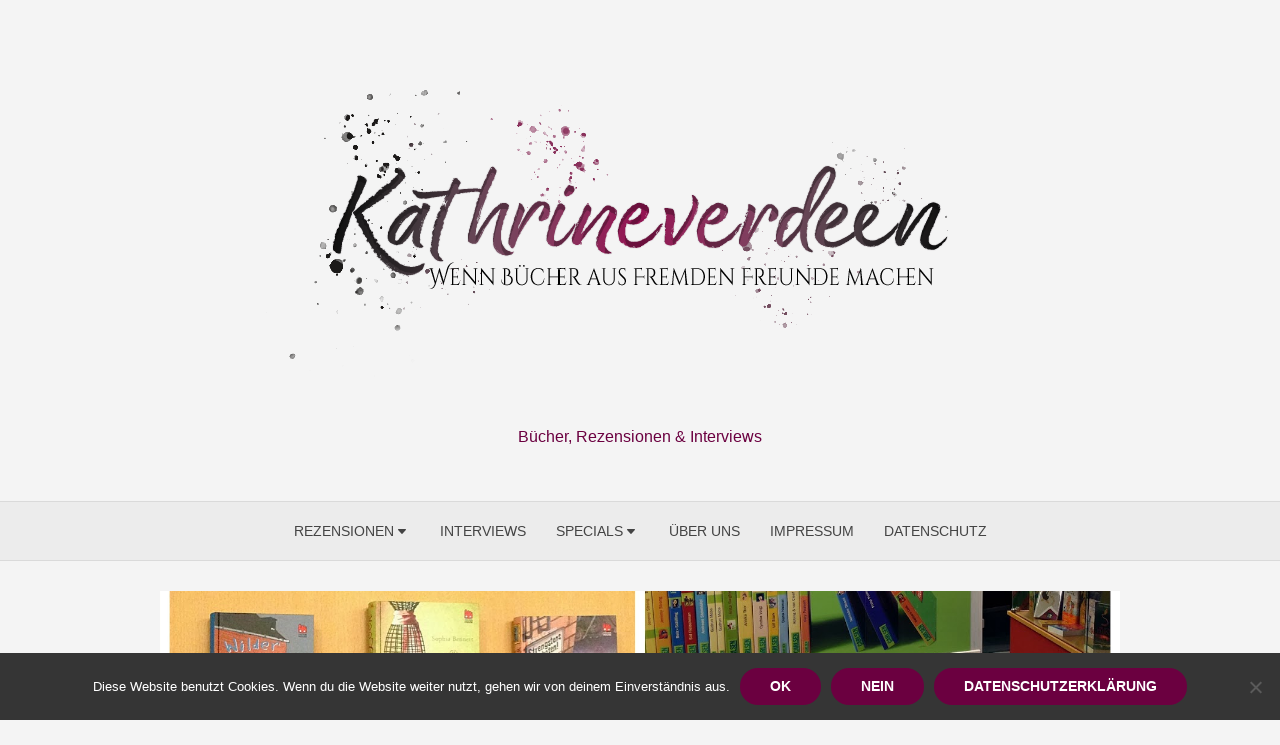

--- FILE ---
content_type: text/html; charset=UTF-8
request_url: https://kathrineverdeen.de/lesung-phantasmen-von-kai-meyer-i/
body_size: 21544
content:
<!DOCTYPE html><html lang="de"><head><style>img.lazy{min-height:1px}</style><link href="https://kathrineverdeen.de/wp-content/plugins/w3-total-cache/pub/js/lazyload.min.js" as="script"><meta charset="UTF-8"><meta name="viewport" content="width=device-width, initial-scale=1"><link rel="profile" href="http://gmpg.org/xfn/11"><link rel="pingback" href="https://kathrineverdeen.de/xmlrpc.php"><meta name='robots' content='index, follow, max-image-preview:large, max-snippet:-1, max-video-preview:-1' /><title>Lesung &quot;Phantasmen&quot; von Kai Meyer im Carlsen Verlag - Kathrineverdeen</title><link rel="canonical" href="https://kathrineverdeen.de/lesung-phantasmen-von-kai-meyer-i/" /><meta property="og:locale" content="de_DE" /><meta property="og:type" content="article" /><meta property="og:title" content="Lesung &quot;Phantasmen&quot; von Kai Meyer im Carlsen Verlag - Kathrineverdeen" /><meta property="og:description" content="Gestern war der schönste Tag der ganzen letzten Woche. Alles war perfekt! Ich hatte einen angenehmen Frühdienst ohne besondere Notfälle und im Briefkasten lag ein &hellip; Read More &rsaquo;" /><meta property="og:url" content="https://kathrineverdeen.de/lesung-phantasmen-von-kai-meyer-i/" /><meta property="og:site_name" content="Kathrineverdeen" /><meta property="article:publisher" content="https://www.facebook.com/kathrinerverdeen/" /><meta property="article:published_time" content="2014-03-08T09:19:00+00:00" /><meta property="article:modified_time" content="2018-05-28T17:38:56+00:00" /><meta property="og:image" content="https://kathrineverdeen.de/wp-content/uploads/2014/03/carlsen.jpg" /><meta property="og:image:width" content="1600" /><meta property="og:image:height" content="1600" /><meta property="og:image:type" content="image/jpeg" /><meta name="author" content="kathrineverdeen" /><meta name="twitter:card" content="summary_large_image" /><meta name="twitter:creator" content="@Kathrineverdeen" /><meta name="twitter:site" content="@Kathrineverdeen" /><meta name="twitter:label1" content="Verfasst von" /><meta name="twitter:data1" content="kathrineverdeen" /><meta name="twitter:label2" content="Geschätzte Lesezeit" /><meta name="twitter:data2" content="3 Minuten" /> <script type="application/ld+json" class="yoast-schema-graph">{"@context":"https://schema.org","@graph":[{"@type":"Article","@id":"https://kathrineverdeen.de/lesung-phantasmen-von-kai-meyer-i/#article","isPartOf":{"@id":"https://kathrineverdeen.de/lesung-phantasmen-von-kai-meyer-i/"},"author":{"name":"kathrineverdeen","@id":"https://kathrineverdeen.de/#/schema/person/3f940688d3ee4bd5f31032167dec16a6"},"headline":"Lesung &#8222;Phantasmen&#8220; von Kai Meyer im Carlsen Verlag","datePublished":"2014-03-08T09:19:00+00:00","dateModified":"2018-05-28T17:38:56+00:00","mainEntityOfPage":{"@id":"https://kathrineverdeen.de/lesung-phantasmen-von-kai-meyer-i/"},"wordCount":593,"commentCount":16,"image":{"@id":"https://kathrineverdeen.de/lesung-phantasmen-von-kai-meyer-i/#primaryimage"},"thumbnailUrl":"https://kathrineverdeen.de/wp-content/uploads/2014/03/carlsen.jpg","keywords":["Autoren","Buchvorstellung","Carlsen","Carlsen Verlag","Kathrineverdeen","Lesung"],"articleSection":["Bericht"],"inLanguage":"de","potentialAction":[{"@type":"CommentAction","name":"Comment","target":["https://kathrineverdeen.de/lesung-phantasmen-von-kai-meyer-i/#respond"]}]},{"@type":"WebPage","@id":"https://kathrineverdeen.de/lesung-phantasmen-von-kai-meyer-i/","url":"https://kathrineverdeen.de/lesung-phantasmen-von-kai-meyer-i/","name":"Lesung \"Phantasmen\" von Kai Meyer im Carlsen Verlag - Kathrineverdeen","isPartOf":{"@id":"https://kathrineverdeen.de/#website"},"primaryImageOfPage":{"@id":"https://kathrineverdeen.de/lesung-phantasmen-von-kai-meyer-i/#primaryimage"},"image":{"@id":"https://kathrineverdeen.de/lesung-phantasmen-von-kai-meyer-i/#primaryimage"},"thumbnailUrl":"https://kathrineverdeen.de/wp-content/uploads/2014/03/carlsen.jpg","datePublished":"2014-03-08T09:19:00+00:00","dateModified":"2018-05-28T17:38:56+00:00","author":{"@id":"https://kathrineverdeen.de/#/schema/person/3f940688d3ee4bd5f31032167dec16a6"},"breadcrumb":{"@id":"https://kathrineverdeen.de/lesung-phantasmen-von-kai-meyer-i/#breadcrumb"},"inLanguage":"de","potentialAction":[{"@type":"ReadAction","target":["https://kathrineverdeen.de/lesung-phantasmen-von-kai-meyer-i/"]}]},{"@type":"ImageObject","inLanguage":"de","@id":"https://kathrineverdeen.de/lesung-phantasmen-von-kai-meyer-i/#primaryimage","url":"https://kathrineverdeen.de/wp-content/uploads/2014/03/carlsen.jpg","contentUrl":"https://kathrineverdeen.de/wp-content/uploads/2014/03/carlsen.jpg","width":1600,"height":1600},{"@type":"BreadcrumbList","@id":"https://kathrineverdeen.de/lesung-phantasmen-von-kai-meyer-i/#breadcrumb","itemListElement":[{"@type":"ListItem","position":1,"name":"Startseite","item":"https://kathrineverdeen.de/"},{"@type":"ListItem","position":2,"name":"Lesung &#8222;Phantasmen&#8220; von Kai Meyer im Carlsen Verlag"}]},{"@type":"WebSite","@id":"https://kathrineverdeen.de/#website","url":"https://kathrineverdeen.de/","name":"Kathrineverdeen","description":"Bücher, Rezensionen &amp; Interviews","potentialAction":[{"@type":"SearchAction","target":{"@type":"EntryPoint","urlTemplate":"https://kathrineverdeen.de/?s={search_term_string}"},"query-input":{"@type":"PropertyValueSpecification","valueRequired":true,"valueName":"search_term_string"}}],"inLanguage":"de"},{"@type":"Person","@id":"https://kathrineverdeen.de/#/schema/person/3f940688d3ee4bd5f31032167dec16a6","name":"kathrineverdeen","image":{"@type":"ImageObject","inLanguage":"de","@id":"https://kathrineverdeen.de/#/schema/person/image/","url":"https://secure.gravatar.com/avatar/2fd28df2a41222af7c6bc3dcf09949231087211f46c268d7b53a009d05aed88e?s=96&d=monsterid&r=g","contentUrl":"https://secure.gravatar.com/avatar/2fd28df2a41222af7c6bc3dcf09949231087211f46c268d7b53a009d05aed88e?s=96&d=monsterid&r=g","caption":"kathrineverdeen"},"sameAs":["http://www.kathrineverdeen.de"],"url":"https://kathrineverdeen.de/author/kathrineverdeen/"}]}</script> <link href='https://fonts.gstatic.com' crossorigin rel='preconnect' /><link rel="alternate" type="application/rss+xml" title="Kathrineverdeen &raquo; Feed" href="https://kathrineverdeen.de/feed/" /><link rel="alternate" type="application/rss+xml" title="Kathrineverdeen &raquo; Kommentar-Feed" href="https://kathrineverdeen.de/comments/feed/" /><link rel="alternate" type="application/rss+xml" title="Kathrineverdeen &raquo; Lesung &#8222;Phantasmen&#8220; von Kai Meyer im Carlsen Verlag-Kommentar-Feed" href="https://kathrineverdeen.de/lesung-phantasmen-von-kai-meyer-i/feed/" /><link rel="alternate" title="oEmbed (JSON)" type="application/json+oembed" href="https://kathrineverdeen.de/wp-json/oembed/1.0/embed?url=https%3A%2F%2Fkathrineverdeen.de%2Flesung-phantasmen-von-kai-meyer-i%2F" /><link rel="alternate" title="oEmbed (XML)" type="text/xml+oembed" href="https://kathrineverdeen.de/wp-json/oembed/1.0/embed?url=https%3A%2F%2Fkathrineverdeen.de%2Flesung-phantasmen-von-kai-meyer-i%2F&#038;format=xml" /><style id='wp-img-auto-sizes-contain-inline-css' type='text/css'>img:is([sizes=auto i],[sizes^="auto," i]){contain-intrinsic-size:3000px 1500px}
/*# sourceURL=wp-img-auto-sizes-contain-inline-css */</style><style id='wp-block-library-inline-css' type='text/css'>:root{--wp-block-synced-color:#7a00df;--wp-block-synced-color--rgb:122,0,223;--wp-bound-block-color:var(--wp-block-synced-color);--wp-editor-canvas-background:#ddd;--wp-admin-theme-color:#007cba;--wp-admin-theme-color--rgb:0,124,186;--wp-admin-theme-color-darker-10:#006ba1;--wp-admin-theme-color-darker-10--rgb:0,107,160.5;--wp-admin-theme-color-darker-20:#005a87;--wp-admin-theme-color-darker-20--rgb:0,90,135;--wp-admin-border-width-focus:2px}@media (min-resolution:192dpi){:root{--wp-admin-border-width-focus:1.5px}}.wp-element-button{cursor:pointer}:root .has-very-light-gray-background-color{background-color:#eee}:root .has-very-dark-gray-background-color{background-color:#313131}:root .has-very-light-gray-color{color:#eee}:root .has-very-dark-gray-color{color:#313131}:root .has-vivid-green-cyan-to-vivid-cyan-blue-gradient-background{background:linear-gradient(135deg,#00d084,#0693e3)}:root .has-purple-crush-gradient-background{background:linear-gradient(135deg,#34e2e4,#4721fb 50%,#ab1dfe)}:root .has-hazy-dawn-gradient-background{background:linear-gradient(135deg,#faaca8,#dad0ec)}:root .has-subdued-olive-gradient-background{background:linear-gradient(135deg,#fafae1,#67a671)}:root .has-atomic-cream-gradient-background{background:linear-gradient(135deg,#fdd79a,#004a59)}:root .has-nightshade-gradient-background{background:linear-gradient(135deg,#330968,#31cdcf)}:root .has-midnight-gradient-background{background:linear-gradient(135deg,#020381,#2874fc)}:root{--wp--preset--font-size--normal:16px;--wp--preset--font-size--huge:42px}.has-regular-font-size{font-size:1em}.has-larger-font-size{font-size:2.625em}.has-normal-font-size{font-size:var(--wp--preset--font-size--normal)}.has-huge-font-size{font-size:var(--wp--preset--font-size--huge)}.has-text-align-center{text-align:center}.has-text-align-left{text-align:left}.has-text-align-right{text-align:right}.has-fit-text{white-space:nowrap!important}#end-resizable-editor-section{display:none}.aligncenter{clear:both}.items-justified-left{justify-content:flex-start}.items-justified-center{justify-content:center}.items-justified-right{justify-content:flex-end}.items-justified-space-between{justify-content:space-between}.screen-reader-text{border:0;clip-path:inset(50%);height:1px;margin:-1px;overflow:hidden;padding:0;position:absolute;width:1px;word-wrap:normal!important}.screen-reader-text:focus{background-color:#ddd;clip-path:none;color:#444;display:block;font-size:1em;height:auto;left:5px;line-height:normal;padding:15px 23px 14px;text-decoration:none;top:5px;width:auto;z-index:100000}html :where(.has-border-color){border-style:solid}html :where([style*=border-top-color]){border-top-style:solid}html :where([style*=border-right-color]){border-right-style:solid}html :where([style*=border-bottom-color]){border-bottom-style:solid}html :where([style*=border-left-color]){border-left-style:solid}html :where([style*=border-width]){border-style:solid}html :where([style*=border-top-width]){border-top-style:solid}html :where([style*=border-right-width]){border-right-style:solid}html :where([style*=border-bottom-width]){border-bottom-style:solid}html :where([style*=border-left-width]){border-left-style:solid}html :where(img[class*=wp-image-]){height:auto;max-width:100%}:where(figure){margin:0 0 1em}html :where(.is-position-sticky){--wp-admin--admin-bar--position-offset:var(--wp-admin--admin-bar--height,0px)}@media screen and (max-width:600px){html :where(.is-position-sticky){--wp-admin--admin-bar--position-offset:0px}}

/*# sourceURL=wp-block-library-inline-css */</style><style id='global-styles-inline-css' type='text/css'>:root{--wp--preset--aspect-ratio--square: 1;--wp--preset--aspect-ratio--4-3: 4/3;--wp--preset--aspect-ratio--3-4: 3/4;--wp--preset--aspect-ratio--3-2: 3/2;--wp--preset--aspect-ratio--2-3: 2/3;--wp--preset--aspect-ratio--16-9: 16/9;--wp--preset--aspect-ratio--9-16: 9/16;--wp--preset--color--black: #000000;--wp--preset--color--cyan-bluish-gray: #abb8c3;--wp--preset--color--white: #ffffff;--wp--preset--color--pale-pink: #f78da7;--wp--preset--color--vivid-red: #cf2e2e;--wp--preset--color--luminous-vivid-orange: #ff6900;--wp--preset--color--luminous-vivid-amber: #fcb900;--wp--preset--color--light-green-cyan: #7bdcb5;--wp--preset--color--vivid-green-cyan: #00d084;--wp--preset--color--pale-cyan-blue: #8ed1fc;--wp--preset--color--vivid-cyan-blue: #0693e3;--wp--preset--color--vivid-purple: #9b51e0;--wp--preset--color--medium-gray: #444444;--wp--preset--color--light-gray: #999999;--wp--preset--color--accent: #6b0040;--wp--preset--gradient--vivid-cyan-blue-to-vivid-purple: linear-gradient(135deg,rgb(6,147,227) 0%,rgb(155,81,224) 100%);--wp--preset--gradient--light-green-cyan-to-vivid-green-cyan: linear-gradient(135deg,rgb(122,220,180) 0%,rgb(0,208,130) 100%);--wp--preset--gradient--luminous-vivid-amber-to-luminous-vivid-orange: linear-gradient(135deg,rgb(252,185,0) 0%,rgb(255,105,0) 100%);--wp--preset--gradient--luminous-vivid-orange-to-vivid-red: linear-gradient(135deg,rgb(255,105,0) 0%,rgb(207,46,46) 100%);--wp--preset--gradient--very-light-gray-to-cyan-bluish-gray: linear-gradient(135deg,rgb(238,238,238) 0%,rgb(169,184,195) 100%);--wp--preset--gradient--cool-to-warm-spectrum: linear-gradient(135deg,rgb(74,234,220) 0%,rgb(151,120,209) 20%,rgb(207,42,186) 40%,rgb(238,44,130) 60%,rgb(251,105,98) 80%,rgb(254,248,76) 100%);--wp--preset--gradient--blush-light-purple: linear-gradient(135deg,rgb(255,206,236) 0%,rgb(152,150,240) 100%);--wp--preset--gradient--blush-bordeaux: linear-gradient(135deg,rgb(254,205,165) 0%,rgb(254,45,45) 50%,rgb(107,0,62) 100%);--wp--preset--gradient--luminous-dusk: linear-gradient(135deg,rgb(255,203,112) 0%,rgb(199,81,192) 50%,rgb(65,88,208) 100%);--wp--preset--gradient--pale-ocean: linear-gradient(135deg,rgb(255,245,203) 0%,rgb(182,227,212) 50%,rgb(51,167,181) 100%);--wp--preset--gradient--electric-grass: linear-gradient(135deg,rgb(202,248,128) 0%,rgb(113,206,126) 100%);--wp--preset--gradient--midnight: linear-gradient(135deg,rgb(2,3,129) 0%,rgb(40,116,252) 100%);--wp--preset--font-size--small: 14px;--wp--preset--font-size--medium: 18px;--wp--preset--font-size--large: 20px;--wp--preset--font-size--x-large: 32px;--wp--preset--font-size--normal: 16px;--wp--preset--font-size--larger: 24px;--wp--preset--font-size--huge: 48px;--wp--preset--spacing--20: 0.44rem;--wp--preset--spacing--30: 0.67rem;--wp--preset--spacing--40: 1rem;--wp--preset--spacing--50: 1.5rem;--wp--preset--spacing--60: 2.25rem;--wp--preset--spacing--70: 3.38rem;--wp--preset--spacing--80: 5.06rem;--wp--preset--shadow--natural: 6px 6px 9px rgba(0, 0, 0, 0.2);--wp--preset--shadow--deep: 12px 12px 50px rgba(0, 0, 0, 0.4);--wp--preset--shadow--sharp: 6px 6px 0px rgba(0, 0, 0, 0.2);--wp--preset--shadow--outlined: 6px 6px 0px -3px rgb(255, 255, 255), 6px 6px rgb(0, 0, 0);--wp--preset--shadow--crisp: 6px 6px 0px rgb(0, 0, 0);}:root { --wp--style--global--content-size: 760px;--wp--style--global--wide-size: 1160px; }:where(body) { margin: 0; }.wp-site-blocks > .alignleft { float: left; margin-right: 2em; }.wp-site-blocks > .alignright { float: right; margin-left: 2em; }.wp-site-blocks > .aligncenter { justify-content: center; margin-left: auto; margin-right: auto; }:where(.wp-site-blocks) > * { margin-block-start: 20px; margin-block-end: 0; }:where(.wp-site-blocks) > :first-child { margin-block-start: 0; }:where(.wp-site-blocks) > :last-child { margin-block-end: 0; }:root { --wp--style--block-gap: 20px; }:root :where(.is-layout-flow) > :first-child{margin-block-start: 0;}:root :where(.is-layout-flow) > :last-child{margin-block-end: 0;}:root :where(.is-layout-flow) > *{margin-block-start: 20px;margin-block-end: 0;}:root :where(.is-layout-constrained) > :first-child{margin-block-start: 0;}:root :where(.is-layout-constrained) > :last-child{margin-block-end: 0;}:root :where(.is-layout-constrained) > *{margin-block-start: 20px;margin-block-end: 0;}:root :where(.is-layout-flex){gap: 20px;}:root :where(.is-layout-grid){gap: 20px;}.is-layout-flow > .alignleft{float: left;margin-inline-start: 0;margin-inline-end: 2em;}.is-layout-flow > .alignright{float: right;margin-inline-start: 2em;margin-inline-end: 0;}.is-layout-flow > .aligncenter{margin-left: auto !important;margin-right: auto !important;}.is-layout-constrained > .alignleft{float: left;margin-inline-start: 0;margin-inline-end: 2em;}.is-layout-constrained > .alignright{float: right;margin-inline-start: 2em;margin-inline-end: 0;}.is-layout-constrained > .aligncenter{margin-left: auto !important;margin-right: auto !important;}.is-layout-constrained > :where(:not(.alignleft):not(.alignright):not(.alignfull)){max-width: var(--wp--style--global--content-size);margin-left: auto !important;margin-right: auto !important;}.is-layout-constrained > .alignwide{max-width: var(--wp--style--global--wide-size);}body .is-layout-flex{display: flex;}.is-layout-flex{flex-wrap: wrap;align-items: center;}.is-layout-flex > :is(*, div){margin: 0;}body .is-layout-grid{display: grid;}.is-layout-grid > :is(*, div){margin: 0;}body{color: #444;font-family: Raleway, -apple-system, BlinkMacSystemFont, Segoe UI, Roboto, Oxygen-Sans, Ubuntu, Cantarell, Helvetica Neue, sans-serif;font-size: 16px;line-height: 1.75;padding-top: 0px;padding-right: 0px;padding-bottom: 0px;padding-left: 0px;}a:where(:not(.wp-element-button)){text-decoration: underline;}h1, h2, h3, h4, h5, h6{color: #000;font-family: Playfair Display, Palatino, Garamond, Georgia, serif;}:root :where(.wp-element-button, .wp-block-button__link){background-color: #444;border-radius: 128px;border-width: 0;color: #fff;font-family: inherit;font-size: inherit;font-style: inherit;font-weight: inherit;letter-spacing: inherit;line-height: inherit;padding-top: 6px;padding-right: 20px;padding-bottom: 6px;padding-left: 20px;text-decoration: none;text-transform: inherit;}.has-black-color{color: var(--wp--preset--color--black) !important;}.has-cyan-bluish-gray-color{color: var(--wp--preset--color--cyan-bluish-gray) !important;}.has-white-color{color: var(--wp--preset--color--white) !important;}.has-pale-pink-color{color: var(--wp--preset--color--pale-pink) !important;}.has-vivid-red-color{color: var(--wp--preset--color--vivid-red) !important;}.has-luminous-vivid-orange-color{color: var(--wp--preset--color--luminous-vivid-orange) !important;}.has-luminous-vivid-amber-color{color: var(--wp--preset--color--luminous-vivid-amber) !important;}.has-light-green-cyan-color{color: var(--wp--preset--color--light-green-cyan) !important;}.has-vivid-green-cyan-color{color: var(--wp--preset--color--vivid-green-cyan) !important;}.has-pale-cyan-blue-color{color: var(--wp--preset--color--pale-cyan-blue) !important;}.has-vivid-cyan-blue-color{color: var(--wp--preset--color--vivid-cyan-blue) !important;}.has-vivid-purple-color{color: var(--wp--preset--color--vivid-purple) !important;}.has-medium-gray-color{color: var(--wp--preset--color--medium-gray) !important;}.has-light-gray-color{color: var(--wp--preset--color--light-gray) !important;}.has-accent-color{color: var(--wp--preset--color--accent) !important;}.has-black-background-color{background-color: var(--wp--preset--color--black) !important;}.has-cyan-bluish-gray-background-color{background-color: var(--wp--preset--color--cyan-bluish-gray) !important;}.has-white-background-color{background-color: var(--wp--preset--color--white) !important;}.has-pale-pink-background-color{background-color: var(--wp--preset--color--pale-pink) !important;}.has-vivid-red-background-color{background-color: var(--wp--preset--color--vivid-red) !important;}.has-luminous-vivid-orange-background-color{background-color: var(--wp--preset--color--luminous-vivid-orange) !important;}.has-luminous-vivid-amber-background-color{background-color: var(--wp--preset--color--luminous-vivid-amber) !important;}.has-light-green-cyan-background-color{background-color: var(--wp--preset--color--light-green-cyan) !important;}.has-vivid-green-cyan-background-color{background-color: var(--wp--preset--color--vivid-green-cyan) !important;}.has-pale-cyan-blue-background-color{background-color: var(--wp--preset--color--pale-cyan-blue) !important;}.has-vivid-cyan-blue-background-color{background-color: var(--wp--preset--color--vivid-cyan-blue) !important;}.has-vivid-purple-background-color{background-color: var(--wp--preset--color--vivid-purple) !important;}.has-medium-gray-background-color{background-color: var(--wp--preset--color--medium-gray) !important;}.has-light-gray-background-color{background-color: var(--wp--preset--color--light-gray) !important;}.has-accent-background-color{background-color: var(--wp--preset--color--accent) !important;}.has-black-border-color{border-color: var(--wp--preset--color--black) !important;}.has-cyan-bluish-gray-border-color{border-color: var(--wp--preset--color--cyan-bluish-gray) !important;}.has-white-border-color{border-color: var(--wp--preset--color--white) !important;}.has-pale-pink-border-color{border-color: var(--wp--preset--color--pale-pink) !important;}.has-vivid-red-border-color{border-color: var(--wp--preset--color--vivid-red) !important;}.has-luminous-vivid-orange-border-color{border-color: var(--wp--preset--color--luminous-vivid-orange) !important;}.has-luminous-vivid-amber-border-color{border-color: var(--wp--preset--color--luminous-vivid-amber) !important;}.has-light-green-cyan-border-color{border-color: var(--wp--preset--color--light-green-cyan) !important;}.has-vivid-green-cyan-border-color{border-color: var(--wp--preset--color--vivid-green-cyan) !important;}.has-pale-cyan-blue-border-color{border-color: var(--wp--preset--color--pale-cyan-blue) !important;}.has-vivid-cyan-blue-border-color{border-color: var(--wp--preset--color--vivid-cyan-blue) !important;}.has-vivid-purple-border-color{border-color: var(--wp--preset--color--vivid-purple) !important;}.has-medium-gray-border-color{border-color: var(--wp--preset--color--medium-gray) !important;}.has-light-gray-border-color{border-color: var(--wp--preset--color--light-gray) !important;}.has-accent-border-color{border-color: var(--wp--preset--color--accent) !important;}.has-vivid-cyan-blue-to-vivid-purple-gradient-background{background: var(--wp--preset--gradient--vivid-cyan-blue-to-vivid-purple) !important;}.has-light-green-cyan-to-vivid-green-cyan-gradient-background{background: var(--wp--preset--gradient--light-green-cyan-to-vivid-green-cyan) !important;}.has-luminous-vivid-amber-to-luminous-vivid-orange-gradient-background{background: var(--wp--preset--gradient--luminous-vivid-amber-to-luminous-vivid-orange) !important;}.has-luminous-vivid-orange-to-vivid-red-gradient-background{background: var(--wp--preset--gradient--luminous-vivid-orange-to-vivid-red) !important;}.has-very-light-gray-to-cyan-bluish-gray-gradient-background{background: var(--wp--preset--gradient--very-light-gray-to-cyan-bluish-gray) !important;}.has-cool-to-warm-spectrum-gradient-background{background: var(--wp--preset--gradient--cool-to-warm-spectrum) !important;}.has-blush-light-purple-gradient-background{background: var(--wp--preset--gradient--blush-light-purple) !important;}.has-blush-bordeaux-gradient-background{background: var(--wp--preset--gradient--blush-bordeaux) !important;}.has-luminous-dusk-gradient-background{background: var(--wp--preset--gradient--luminous-dusk) !important;}.has-pale-ocean-gradient-background{background: var(--wp--preset--gradient--pale-ocean) !important;}.has-electric-grass-gradient-background{background: var(--wp--preset--gradient--electric-grass) !important;}.has-midnight-gradient-background{background: var(--wp--preset--gradient--midnight) !important;}.has-small-font-size{font-size: var(--wp--preset--font-size--small) !important;}.has-medium-font-size{font-size: var(--wp--preset--font-size--medium) !important;}.has-large-font-size{font-size: var(--wp--preset--font-size--large) !important;}.has-x-large-font-size{font-size: var(--wp--preset--font-size--x-large) !important;}.has-normal-font-size{font-size: var(--wp--preset--font-size--normal) !important;}.has-larger-font-size{font-size: var(--wp--preset--font-size--larger) !important;}.has-huge-font-size{font-size: var(--wp--preset--font-size--huge) !important;}
/*# sourceURL=global-styles-inline-css */</style><link rel='stylesheet' id='cookie-notice-front-css' href='https://kathrineverdeen.de/wp-content/plugins/cookie-notice/css/front.min.css?ver=2.5.11' type='text/css' media='all' /><link rel='stylesheet' id='brilliant-icons-css' href='https://kathrineverdeen.de/wp-content/themes/brilliant/assets/css/elegant-icons.min.css?ver=1.0.1' type='text/css' media='all' /><link rel='stylesheet' id='brilliant-style-css' href='https://kathrineverdeen.de/wp-content/cache/autoptimize/css/autoptimize_single_08c98524702ded929e49393b7ade7537.css?ver=1.2.3' type='text/css' media='all' /><style id='brilliant-style-inline-css' type='text/css'>.site-logo {max-width: 100%;}
		a, a:hover, .site-info a:hover, .entry-content .has-accent-color,
		.widget a:hover, .comment-metadata a:hover, .site-title a:hover, .entry-title a:hover,
		.posts-navigation a:hover, .cover .read-more, .large-post .read-more,
		.main-navigation ul li:hover > a, .main-navigation ul li:focus > a, .main-navigation .woo-cart-link a:hover,
		.main-navigation > ul > li.current_page_item > a, .main-navigation > ul > li.current-menu-item > a,
		.dropdown-toggle:hover, .dropdown-toggle:focus {
			color: #6b0040;
		}
		button, input[type='button'], input[type='reset'], input[type='submit'], .entry-content .has-accent-background-color,
		.cover .read-more:hover, .large-post .read-more:hover, .sidebar .widget_tag_cloud a:hover, .reply a:hover {
			background-color: #6b0040;
		}
		.cover .read-more, .large-post .read-more, .reply a {
			border-color: #6b0040;
		}
		.format-audio .entry-thumbnail:after, .format-gallery .entry-thumbnail:after, .format-image .entry-thumbnail:after, .format-quote .entry-thumbnail:after, .format-video .entry-thumbnail:after {
			border-top-color: #6b0040;
		}
		.site-title a, .site-title a:hover {color: #6b0040;}
		.site-title a:hover {opacity: .7;}
		.site-description {color: #6b0040;} .site-footer {background-color: #54354a;}
/*# sourceURL=brilliant-style-inline-css */</style> <script defer id="cookie-notice-front-js-before" src="[data-uri]"></script> <script defer type="text/javascript" src="https://kathrineverdeen.de/wp-content/plugins/cookie-notice/js/front.min.js?ver=2.5.11" id="cookie-notice-front-js"></script> <link rel="https://api.w.org/" href="https://kathrineverdeen.de/wp-json/" /><link rel="alternate" title="JSON" type="application/json" href="https://kathrineverdeen.de/wp-json/wp/v2/posts/570" /><link rel="EditURI" type="application/rsd+xml" title="RSD" href="https://kathrineverdeen.de/xmlrpc.php?rsd" /><meta name="generator" content="WordPress 6.9" /><link rel='shortlink' href='https://kathrineverdeen.de/?p=570' /><style type="text/css">.feedzy-rss-link-icon:after {
	content: url("https://kathrineverdeen.de/wp-content/plugins/feedzy-rss-feeds/img/external-link.png");
	margin-left: 3px;
}</style><link rel='stylesheet' id='shariffcss-css' href='https://kathrineverdeen.de/wp-content/plugins/shariff/css/shariff.min.css?ver=4.6.15' type='text/css' media='all' /><link rel='stylesheet' id='lsi-style-css' href='https://kathrineverdeen.de/wp-content/plugins/lightweight-social-icons/css/style-min.css?ver=1.1' type='text/css' media='all' /><style id='lsi-style-inline-css' type='text/css'>.icon-set-lsi_widget-2 a,
			.icon-set-lsi_widget-2 a:visited,
			.icon-set-lsi_widget-2 a:focus {
				border-radius: 2px;
				background: #931452 !important;
				color: #e8e8e8 !important;
				font-size: 20px !important;
			}

			.icon-set-lsi_widget-2 a:hover {
				background: #777777 !important;
				color: #ededed !important;
			}
/*# sourceURL=lsi-style-inline-css */</style></head><body class="wp-singular post-template-default single single-post postid-570 single-format-standard wp-custom-logo wp-embed-responsive wp-theme-brilliant cookies-not-set group-blog"> <a class="skip-link screen-reader-text" href="#content">Skip to content</a><div id="page" class="site"><header id="masthead" class="site-header nav-below" role="banner"><div class="header-wrapper header-centered"><div class="container"><div class="row"><div class="col-12"><div class="site-branding"><div class="site-logo"><a href="https://kathrineverdeen.de/" class="custom-logo-link" rel="home"><img width="940" height="360" src="data:image/svg+xml,%3Csvg%20xmlns='http://www.w3.org/2000/svg'%20viewBox='0%200%20940%20360'%3E%3C/svg%3E" data-src="https://kathrineverdeen.de/wp-content/uploads/2018/06/cropped-kath1w1s2x-4.png" class="custom-logo lazy" alt="Kathrineverdeen" decoding="async" fetchpriority="high" data-srcset="https://kathrineverdeen.de/wp-content/uploads/2018/06/cropped-kath1w1s2x-4.png 940w, https://kathrineverdeen.de/wp-content/uploads/2018/06/cropped-kath1w1s2x-4-150x57.png 150w, https://kathrineverdeen.de/wp-content/uploads/2018/06/cropped-kath1w1s2x-4-300x115.png 300w, https://kathrineverdeen.de/wp-content/uploads/2018/06/cropped-kath1w1s2x-4-768x294.png 768w, https://kathrineverdeen.de/wp-content/uploads/2018/06/cropped-kath1w1s2x-4-700x268.png 700w" data-sizes="(max-width: 940px) 100vw, 940px" /></a></div><p class="site-description">Bücher, Rezensionen &amp; Interviews</p></div></div></div></div></div><div class="main-navbar"><div class="container"> <button id="menu-toggle" on="tap:AMP.setState({ampmenu: !ampmenu})" class="menu-toggle" class="menu-toggle" aria-expanded="false"> <span class="ei icon_menu"></span> </button><nav id="site-navigation" [class]="ampmenu ? 'main-navigation active' : 'main-navigation'" class="main-navigation" aria-label="Main Menu"><ul class="main-menu"><li class="page_item page-item-3392 page_item_has_children"><a href="https://kathrineverdeen.de/rezensionen/">Rezensionen</a><ul class='children'><li class="page_item page-item-3402"><a href="https://kathrineverdeen.de/rezensionen/belletristik/">Belletristik</a></li><li class="page_item page-item-3404 page_item_has_children"><a href="https://kathrineverdeen.de/rezensionen/jugendbuecher/">Jugendbuch</a><ul class='children'><li class="page_item page-item-3406"><a href="https://kathrineverdeen.de/rezensionen/jugendbuecher/fantasy/">Fantasy</a></li></ul></li><li class="page_item page-item-3408 page_item_has_children"><a href="https://kathrineverdeen.de/rezensionen/kinderbuecher/">Kinderbuch</a><ul class='children'><li class="page_item page-item-3410"><a href="https://kathrineverdeen.de/rezensionen/kinderbuecher/bis-2-jahre/">bis 2 Jahre</a></li><li class="page_item page-item-3412"><a href="https://kathrineverdeen.de/rezensionen/kinderbuecher/ab-2-jahre/">ab 2 Jahre</a></li><li class="page_item page-item-3414"><a href="https://kathrineverdeen.de/rezensionen/kinderbuecher/ab-3-jahre/">ab 3 Jahre</a></li><li class="page_item page-item-3416"><a href="https://kathrineverdeen.de/rezensionen/kinderbuecher/ab-4-jahre/">ab 4 Jahre</a></li><li class="page_item page-item-3418"><a href="https://kathrineverdeen.de/rezensionen/kinderbuecher/ab-5-jahre/">ab 5 Jahre</a></li><li class="page_item page-item-3420"><a href="https://kathrineverdeen.de/rezensionen/kinderbuecher/ab-6-jahre/">ab 6 Jahre</a></li><li class="page_item page-item-3424"><a href="https://kathrineverdeen.de/rezensionen/kinderbuecher/ab-8-jahre/">ab 8 Jahre</a></li><li class="page_item page-item-3426"><a href="https://kathrineverdeen.de/rezensionen/kinderbuecher/ab-10-jahre/">ab 10 Jahre</a></li></ul></li><li class="page_item page-item-3428"><a href="https://kathrineverdeen.de/rezensionen/krimi-thriller/">Krimi/ Thriller</a></li><li class="page_item page-item-3430 page_item_has_children"><a href="https://kathrineverdeen.de/rezensionen/sachbuecher/">Sachbuch</a><ul class='children'><li class="page_item page-item-3432"><a href="https://kathrineverdeen.de/rezensionen/sachbuecher/kochbuecher/">Kochbuch</a></li><li class="page_item page-item-3436"><a href="https://kathrineverdeen.de/rezensionen/sachbuecher/reisefuehrer/">Reiseführer</a></li><li class="page_item page-item-3434"><a href="https://kathrineverdeen.de/rezensionen/sachbuecher/biografien/">Biografien</a></li></ul></li><li class="page_item page-item-3496"><a href="https://kathrineverdeen.de/rezensionen/hoerbuecher-hoerspiele/">Hörbuch/ Hörspiel</a></li><li class="page_item page-item-3523"><a href="https://kathrineverdeen.de/rezensionen/manga-comic/">Manga/ Comic</a></li></ul></li><li class="page_item page-item-3394"><a href="https://kathrineverdeen.de/interviews/">Interviews</a></li><li class="page_item page-item-3398 page_item_has_children"><a href="https://kathrineverdeen.de/specials/">Specials</a><ul class='children'><li class="page_item page-item-4764"><a href="https://kathrineverdeen.de/specials/koenigskinder-verlag/">Königskinder Verlag</a></li></ul></li><li class="page_item page-item-3381"><a href="https://kathrineverdeen.de/ueber-uns/">Über uns</a></li><li class="page_item page-item-3438"><a href="https://kathrineverdeen.de/impressum/">Impressum</a></li><li class="page_item page-item-3443"><a href="https://kathrineverdeen.de/datenschutz/">Datenschutz</a></li></ul></nav></div></div></header><div id="content" class="site-content"><div class="container"><div class="cover cover-single"><div class="lazyload cover-bg lazy" data-bg="https://kathrineverdeen.de/wp-content/uploads/2014/03/carlsen.jpg" style="" data-bg="data:image/svg+xml,%3Csvg%20xmlns=%22http://www.w3.org/2000/svg%22%20viewBox=%220%200%20500%20300%22%3E%3C/svg%3E"><div class="cover-content"><div class="entry-header"><div class="entry-meta"> <span class="cat-links"><a href="https://kathrineverdeen.de/category/bericht/" rel="category tag">Bericht</a></span></div><h1 class="entry-title"><span>Lesung &#8222;Phantasmen&#8220; von Kai Meyer im Carlsen Verlag</span></h1><div class="entry-meta"> <span class="posted-on"><span class="screen-reader-text">Posted on</span> <a href="https://kathrineverdeen.de/lesung-phantasmen-von-kai-meyer-i/" rel="bookmark"><time class="entry-date published" datetime="2014-03-08T09:19:00+01:00">März 8, 2014</time><time class="updated" datetime="2018-05-28T17:38:56+01:00">Mai 28, 2018</time></a></span><span class="byline"><span class="author vcard"><span class="screen-reader-text">Author</span> <a class="url fn n" href="https://kathrineverdeen.de/author/kathrineverdeen/"><noscript><img alt='' src="data:image/svg+xml,%3Csvg%20xmlns='http://www.w3.org/2000/svg'%20viewBox='0%200%2020%2020'%3E%3C/svg%3E" data-src='https://secure.gravatar.com/avatar/2fd28df2a41222af7c6bc3dcf09949231087211f46c268d7b53a009d05aed88e?s=20&#038;d=monsterid&#038;r=g' data-srcset='https://secure.gravatar.com/avatar/2fd28df2a41222af7c6bc3dcf09949231087211f46c268d7b53a009d05aed88e?s=40&#038;d=monsterid&#038;r=g 2x' class='avatar avatar-20 photo lazy' height='20' width='20' decoding='async'/></noscript><img alt='' src='data:image/svg+xml,%3Csvg%20xmlns=%22http://www.w3.org/2000/svg%22%20viewBox=%220%200%2020%2020%22%3E%3C/svg%3E' data-src='https://secure.gravatar.com/avatar/2fd28df2a41222af7c6bc3dcf09949231087211f46c268d7b53a009d05aed88e?s=20&#038;d=monsterid&#038;r=g' data-srcset='https://secure.gravatar.com/avatar/2fd28df2a41222af7c6bc3dcf09949231087211f46c268d7b53a009d05aed88e?s=40&#038;d=monsterid&#038;r=g 2x' class='lazyload avatar avatar-20 photo' height='20' width='20' decoding='async'/> kathrineverdeen</a></span></span></div></div></div></div></div><div id="primary" class="content-area"><main id="main" class="site-main" role="main"><article id="post-570" class="post-570 post type-post status-publish format-standard has-post-thumbnail hentry category-bericht tag-autoren tag-buchvorstellung tag-carlsen tag-carlsen-verlag tag-kathrineverdeen tag-lesung"><div class="entry-content is-layout-constrained has-global-padding"><div class="separator" style="clear: both; text-align: center;"><a style="clear: left; float: left; margin-bottom: 1em; margin-right: 1em;" href="http://3.bp.blogspot.com/-lXMZTZumwxM/UxrdBDPVrwI/AAAAAAAAFTI/cjlv0wwK74U/s1600/carlsen.jpg"><noscript><img class="lazy" decoding="async" src="data:image/svg+xml,%3Csvg%20xmlns='http://www.w3.org/2000/svg'%20viewBox='0%200%20320%20320'%3E%3C/svg%3E" data-src="http://kathrineverdeen.de/wp-content/uploads/2014/03/carlsen-700x700.jpg" width="320" height="320" border="0" /></noscript><img class="lazyload" decoding="async" src='data:image/svg+xml,%3Csvg%20xmlns=%22http://www.w3.org/2000/svg%22%20viewBox=%220%200%20320%20320%22%3E%3C/svg%3E' data-src="http://kathrineverdeen.de/wp-content/uploads/2014/03/carlsen-700x700.jpg" width="320" height="320" border="0" /></a></div><p>Gestern war der schönste Tag der ganzen letzten Woche. Alles war perfekt!<br /> Ich hatte einen angenehmen Frühdienst ohne besondere Notfälle und im Briefkasten lag ein Buch, auf das ich mich schon lange gefreut habe.<br /> Aber das waren nicht die Gründe, warum mein Tag perfekt war, sondern ein ganz besonderer Termin im Carlsen &#8211; Verlag. Ich durfte live dabei sein, wenn Kai Meyer das erste Mal vor Publikum aus seinem neuen Buch &#8222;Phantasmen&#8220; vorliest.</p><p>Um euch ein bisschen auf das Buch einzustimmen, kommt hier erst einmal der Klappentext (und er verrät wirklich nicht viel):<br /> <a name="more"></a></p><div style="text-align: left;"><a style="clear: left; float: left; margin-bottom: 1em; margin-right: 1em;" href="http://4.bp.blogspot.com/-ik5G_3OjJEE/UxrdLM6Ed9I/AAAAAAAAFTQ/53JUl4jnggo/s1600/DSC_0005.JPG"><noscript><img class="lazy" decoding="async" src="data:image/svg+xml,%3Csvg%20xmlns='http://www.w3.org/2000/svg'%20viewBox='0%200%20200%20130'%3E%3C/svg%3E" data-src="http://kathrineverdeen.de/wp-content/uploads/2014/03/DSC_0005-700x457.jpg" width="200" height="130" border="0" /></noscript><img class="lazyload" decoding="async" src='data:image/svg+xml,%3Csvg%20xmlns=%22http://www.w3.org/2000/svg%22%20viewBox=%220%200%20200%20130%22%3E%3C/svg%3E' data-src="http://kathrineverdeen.de/wp-content/uploads/2014/03/DSC_0005-700x457.jpg" width="200" height="130" border="0" /></a><b>Inhalt: Eines Tages tauchten sie aus dem Nichts auf &#8211; die Geister der Toten.<br /> Millionen auf der ganzen Welt, und stündlich werden es mehr. Sie stehen<br /> da, bewegungslos, leuchtend, ungefährlich.</b><b><br /> </b></div><div style="text-align: left;"><b><br /> An der Absturzstelle eines Flugzeugs, mitten in Europas einziger Wüste,<br /> warten zwei junge Frauen auf die Geister ihrer verunglückten Eltern.<br /> Rain hofft, die Begegnung wird ihrer jüngeren Schwester Emma helfen,<br /> Abschied zu nehmen. Auch Tyler, ein schweigsamer Norweger, ist auf<br /> seinem Motorrad nach Spanien gekommen, um ein letztes Mal seine große<br /> Liebe Flavie zu sehen.</b></div><div style="text-align: center;"></div><div style="text-align: center;"><b>Dann erscheinen die Geister.<br /> Doch diesmal lächeln sie.<br /> Und es ist ein böses Lächeln.</b></div><div class="separator" style="clear: both; text-align: center;"></div><div class="separator" style="clear: both; text-align: center;"></div><div class="separator" style="clear: both; text-align: center;"></div><div class="separator" style="clear: both; text-align: center;"><a style="margin-left: 1em; margin-right: 1em;" href="http://3.bp.blogspot.com/-79Kb3PqUmvM/UxrdQqZzYAI/AAAAAAAAFTo/Jx3XprwuVjw/s1600/DSC_0001-horz.jpg"><noscript><img class="lazy" decoding="async" src="data:image/svg+xml,%3Csvg%20xmlns='http://www.w3.org/2000/svg'%20viewBox='0%200%20640%2078'%3E%3C/svg%3E" data-src="http://kathrineverdeen.de/wp-content/uploads/2014/03/DSC_0001-horz-700x86.jpg" width="640" height="78" border="0" /></noscript><img class="lazyload" decoding="async" src='data:image/svg+xml,%3Csvg%20xmlns=%22http://www.w3.org/2000/svg%22%20viewBox=%220%200%20640%2078%22%3E%3C/svg%3E' data-src="http://kathrineverdeen.de/wp-content/uploads/2014/03/DSC_0001-horz-700x86.jpg" width="640" height="78" border="0" /></a></div><p>Nachdem ich also schon den ganzen Tag dieser Lesung entgegenfieberte, machte ich mich auf den Weg nach Hamburg &#8211; entgegen aller Erwartungen ohne großes Verkehrschaos. Ich war sehr aufgeregt, weil ich auch zum ersten mal Verlagsluft schnuppern würde.</p><div style="text-align: right;"></div><p>Pünktlich um 19:45 Uhr betrat ich dann das Foyer vom Carlsen &#8211; Verlag. Nach einem sehr netten Empfang wurden wir durch ein paar Räume und auf einer Wendeltreppe ins Dachgeschoss geführt. Mein Freund musste mich immer wieder am Ärmel ziehen und auf den richtigen Weg bringen&#8230;ich kann doch nichts für meine Neugierde! Ich war in einem Verlag/Paradies! Hier geschehen wunderbare Dinge und ich möchte ein Teil davon sein&#8230;gut ich schweife gerade ab.</p><div class="separator" style="clear: both; text-align: center;"><a style="margin-left: 1em; margin-right: 1em;" href="http://3.bp.blogspot.com/-Cueug-FvUMI/UxrdPNaWb5I/AAAAAAAAFTg/dRAkorSyX-w/s1600/IMG_0158-horz.jpg"><noscript><img class="lazy" decoding="async" src="data:image/svg+xml,%3Csvg%20xmlns='http://www.w3.org/2000/svg'%20viewBox='0%200%20640%20225'%3E%3C/svg%3E" data-src="http://kathrineverdeen.de/wp-content/uploads/2014/03/IMG_0158-horz-700x247.jpg" width="640" height="225" border="0" /></noscript><img class="lazyload" decoding="async" src='data:image/svg+xml,%3Csvg%20xmlns=%22http://www.w3.org/2000/svg%22%20viewBox=%220%200%20640%20225%22%3E%3C/svg%3E' data-src="http://kathrineverdeen.de/wp-content/uploads/2014/03/IMG_0158-horz-700x247.jpg" width="640" height="225" border="0" /></a></div><p>Nachdem wir dann die ersten Hindernisse (Bücher) überwunden hatten, durften wir uns, in einem sehr schönen Raum unter dem Dach, bei einem leckeren Getränk entspannen und auf Kai Meyer warten. Und auch Kai Meyer war pünktlich und las, nach einer kurzen Einleitung, die ersten Seiten aus &#8222;Phantasmen&#8220;. Diese Lesung wurde live im Internet übertragen und so lauschten nicht nur ca. 50 Menschen in diesem Raum, sondern noch viele mehr vor den Bildschirmen im trauten Heim. Man konnte gar nicht anders als Kai Meyers Geschichte in sich aufzusaugen. Die Idee zum Buch klingt sehr spannend und die Charaktere wirken wieder sehr interessant und besonders. Obwohl Kai Meyer sehr viel las, hatte ich das Gefühl ich könnte noch Stunden so verweilen und ihm zuhören. Aber leider hat so eine Lesung ja auch ein Ende, und nachdem viele Teilnehmer ihre Fragen an den Autor gestellt hatten, die Kai Meyer mit einer Engelsgeduld beantwortet hat, war für die Zuschauer des Livestreams Zeit sich zu verabschieden. Doch wir Glückpilze in Hamburg konnten Kai Meyer noch ein wenig belagern, plauschen, Fotos machen und uns unsere Bücher signieren lassen. Leichtfüßig und glücklich mussten auch wir dann etwas später gehen&#8230;berauscht von einem schönen Gebäude, in dem viele Schätze lagern, einer gut organisierten und wundervollen Lesung und einem fantastischen Autor, der mit seinem neuen Buch wieder viele Leser beeindrucken und verzaubern wird.</p><div class="separator" style="clear: both; text-align: center;"><a style="margin-left: 1em; margin-right: 1em;" href="http://1.bp.blogspot.com/-3nng1p0p3FU/UxrdM5Hw-SI/AAAAAAAAFTY/bZymkIn_4e4/s1600/buch.jpg"><noscript><img class="lazy" decoding="async" src="data:image/svg+xml,%3Csvg%20xmlns='http://www.w3.org/2000/svg'%20viewBox='0%200%20320%20320'%3E%3C/svg%3E" data-src="http://kathrineverdeen.de/wp-content/uploads/2014/03/buch-700x700.jpg" width="320" height="320" border="0" /></noscript><img class="lazyload" decoding="async" src='data:image/svg+xml,%3Csvg%20xmlns=%22http://www.w3.org/2000/svg%22%20viewBox=%220%200%20320%20320%22%3E%3C/svg%3E' data-src="http://kathrineverdeen.de/wp-content/uploads/2014/03/buch-700x700.jpg" width="320" height="320" border="0" /></a></div><p>Ich möchte mich recht herzlich beim Carlsen &#8211; Team und Kai Meyer für diesen wunderschönen Abend bedanken!</p><div class="separator" style="clear: both; text-align: center;"><a style="margin-left: 1em; margin-right: 1em;" href="http://4.bp.blogspot.com/-AkJJWN8qhZg/UxrdXiNBuwI/AAAAAAAAFT4/3bWTf1U4-2s/s1600/Verfasst+von+Katrin.jpg"><noscript><img class="lazy" decoding="async" src="data:image/svg+xml,%3Csvg%20xmlns='http://www.w3.org/2000/svg'%20viewBox='0%200%201%201'%3E%3C/svg%3E" data-src="http://kathrineverdeen.de/wp-content/uploads/2014/03/Verfasst-von-Katrin.jpg" border="0" /></noscript><img class="lazyload" decoding="async" src='data:image/svg+xml,%3Csvg%20xmlns=%22http://www.w3.org/2000/svg%22%20viewBox=%220%200%20210%20140%22%3E%3C/svg%3E' data-src="http://kathrineverdeen.de/wp-content/uploads/2014/03/Verfasst-von-Katrin.jpg" border="0" /></a></div><p>&nbsp;</p><div class="shariff"><ul class="shariff-buttons theme-default orientation-horizontal buttonsize-medium"><li class="shariff-button mastodon shariff-nocustomcolor" style="background-color:#563ACC"><a href="https://s2f.kytta.dev/?text=Lesung%20%E2%80%9EPhantasmen%E2%80%9C%20von%20Kai%20Meyer%20im%20Carlsen%20Verlag https%3A%2F%2Fkathrineverdeen.de%2Flesung-phantasmen-von-kai-meyer-i%2F" title="Bei Mastodon teilen" aria-label="Bei Mastodon teilen" role="button" rel="noopener nofollow" class="shariff-link" style="; background-color:#6364FF; color:#fff" target="_blank"><span class="shariff-icon" style=""><svg width="75" height="79" viewBox="0 0 75 79" fill="none" xmlns="http://www.w3.org/2000/svg"><path d="M37.813-.025C32.462-.058 27.114.13 21.79.598c-8.544.621-17.214 5.58-20.203 13.931C-1.12 23.318.408 32.622.465 41.65c.375 7.316.943 14.78 3.392 21.73 4.365 9.465 14.781 14.537 24.782 15.385 7.64.698 15.761-.213 22.517-4.026a54.1 54.1 0 0 0 .01-6.232c-6.855 1.316-14.101 2.609-21.049 1.074-3.883-.88-6.876-4.237-7.25-8.215-1.53-3.988 3.78-.43 5.584-.883 9.048 1.224 18.282.776 27.303-.462 7.044-.837 14.26-4.788 16.65-11.833 2.263-6.135 1.215-12.79 1.698-19.177.06-3.84.09-7.692-.262-11.52C72.596 7.844 63.223.981 53.834.684a219.453 219.453 0 0 0-16.022-.71zm11.294 12.882c5.5-.067 10.801 4.143 11.67 9.653.338 1.48.471 3 .471 4.515v21.088h-8.357c-.07-7.588.153-15.182-.131-22.765-.587-4.368-7.04-5.747-9.672-2.397-2.422 3.04-1.47 7.155-1.67 10.735v6.392h-8.307c-.146-4.996.359-10.045-.404-15.002-1.108-4.218-7.809-5.565-10.094-1.666-1.685 3.046-.712 6.634-.976 9.936v14.767h-8.354c.109-8.165-.238-16.344.215-24.5.674-5.346 5.095-10.389 10.676-10.627 4.902-.739 10.103 2.038 12.053 6.631.375 1.435 1.76 1.932 1.994.084 1.844-3.704 5.501-6.739 9.785-6.771.367-.044.735-.068 1.101-.073z"/><defs><linearGradient id="paint0_linear_549_34" x1="37.0692" y1="0" x2="37.0692" y2="79" gradientUnits="userSpaceOnUse"><stop stop-color="#6364FF"/><stop offset="1" stop-color="#563ACC"/></linearGradient></defs></svg></span><span class="shariff-text">teilen</span>&nbsp;</a></li><li class="shariff-button facebook shariff-nocustomcolor" style="background-color:#4273c8"><a href="https://www.facebook.com/sharer/sharer.php?u=https%3A%2F%2Fkathrineverdeen.de%2Flesung-phantasmen-von-kai-meyer-i%2F" title="Bei Facebook teilen" aria-label="Bei Facebook teilen" role="button" rel="nofollow" class="shariff-link" style="; background-color:#3b5998; color:#fff" target="_blank"><span class="shariff-icon" style=""><svg width="32px" height="20px" xmlns="http://www.w3.org/2000/svg" viewBox="0 0 18 32"><path fill="#3b5998" d="M17.1 0.2v4.7h-2.8q-1.5 0-2.1 0.6t-0.5 1.9v3.4h5.2l-0.7 5.3h-4.5v13.6h-5.5v-13.6h-4.5v-5.3h4.5v-3.9q0-3.3 1.9-5.2t5-1.8q2.6 0 4.1 0.2z"/></svg></span><span class="shariff-text">teilen</span>&nbsp;</a></li><li class="shariff-button linkedin shariff-nocustomcolor" style="background-color:#1488bf"><a href="https://www.linkedin.com/sharing/share-offsite/?url=https%3A%2F%2Fkathrineverdeen.de%2Flesung-phantasmen-von-kai-meyer-i%2F" title="Bei LinkedIn teilen" aria-label="Bei LinkedIn teilen" role="button" rel="noopener nofollow" class="shariff-link" style="; background-color:#0077b5; color:#fff" target="_blank"><span class="shariff-icon" style=""><svg width="32px" height="20px" xmlns="http://www.w3.org/2000/svg" viewBox="0 0 27 32"><path fill="#0077b5" d="M6.2 11.2v17.7h-5.9v-17.7h5.9zM6.6 5.7q0 1.3-0.9 2.2t-2.4 0.9h0q-1.5 0-2.4-0.9t-0.9-2.2 0.9-2.2 2.4-0.9 2.4 0.9 0.9 2.2zM27.4 18.7v10.1h-5.9v-9.5q0-1.9-0.7-2.9t-2.3-1.1q-1.1 0-1.9 0.6t-1.2 1.5q-0.2 0.5-0.2 1.4v9.9h-5.9q0-7.1 0-11.6t0-5.3l0-0.9h5.9v2.6h0q0.4-0.6 0.7-1t1-0.9 1.6-0.8 2-0.3q3 0 4.9 2t1.9 6z"/></svg></span><span class="shariff-text">teilen</span>&nbsp;</a></li><li class="shariff-button info shariff-nocustomcolor" style="background-color:#eee"><a href="http://ct.de/-2467514" title="Weitere Informationen" aria-label="Weitere Informationen" role="button" rel="noopener " class="shariff-link" style="; background-color:#fff; color:#fff" target="_blank"><span class="shariff-icon" style=""><svg width="32px" height="20px" xmlns="http://www.w3.org/2000/svg" viewBox="0 0 11 32"><path fill="#999" d="M11.4 24v2.3q0 0.5-0.3 0.8t-0.8 0.4h-9.1q-0.5 0-0.8-0.4t-0.4-0.8v-2.3q0-0.5 0.4-0.8t0.8-0.4h1.1v-6.8h-1.1q-0.5 0-0.8-0.4t-0.4-0.8v-2.3q0-0.5 0.4-0.8t0.8-0.4h6.8q0.5 0 0.8 0.4t0.4 0.8v10.3h1.1q0.5 0 0.8 0.4t0.3 0.8zM9.2 3.4v3.4q0 0.5-0.4 0.8t-0.8 0.4h-4.6q-0.4 0-0.8-0.4t-0.4-0.8v-3.4q0-0.4 0.4-0.8t0.8-0.4h4.6q0.5 0 0.8 0.4t0.4 0.8z"/></svg></span></a></li></ul></div></div><footer class="entry-footer"> <span class="cat-links">Posted in <a href="https://kathrineverdeen.de/category/bericht/" rel="category tag">Bericht</a></span><span class="tags-link">Tagged <a href="https://kathrineverdeen.de/tag/autoren/" rel="tag">Autoren</a>, <a href="https://kathrineverdeen.de/tag/buchvorstellung/" rel="tag">Buchvorstellung</a>, <a href="https://kathrineverdeen.de/tag/carlsen/" rel="tag">Carlsen</a>, <a href="https://kathrineverdeen.de/tag/carlsen-verlag/" rel="tag">Carlsen Verlag</a>, <a href="https://kathrineverdeen.de/tag/kathrineverdeen/" rel="tag">Kathrineverdeen</a>, <a href="https://kathrineverdeen.de/tag/lesung/" rel="tag">Lesung</a></span><span class="comments-link"><a href="https://kathrineverdeen.de/lesung-phantasmen-von-kai-meyer-i/#comments">16 Kommentare<span class="screen-reader-text"> zu Lesung &#8222;Phantasmen&#8220; von Kai Meyer im Carlsen Verlag</span></a></span></footer></article><nav class="navigation post-navigation" aria-label="Beiträge"><h2 class="screen-reader-text">Beitragsnavigation</h2><div class="nav-links"><div class="nav-previous"><a href="https://kathrineverdeen.de/seelenkuss-von-lynn-raven/" rel="prev">[Rezension] &#8222;Seelenkuss&#8220; von Lynn Raven</a></div><div class="nav-next"><a href="https://kathrineverdeen.de/mayra-und-der-prinz-von-terrestra-von/" rel="next">[Rezension] &#8222;Mayra und der Prinz von Terrestra&#8220; von Marita Grimke</a></div></div></nav><div id="comments" class="comments-area"><h2 class="comments-title"> 16 Replies to &ldquo;<span>Lesung &#8222;Phantasmen&#8220; von Kai Meyer im Carlsen Verlag</span>&rdquo;</h2><ol class="comment-list"><li id="comment-3693" class="comment even thread-even depth-1 parent"><article id="div-comment-3693" class="comment-body"><footer class="comment-meta"><div class="comment-author vcard"> <noscript><img alt='' src="data:image/svg+xml,%3Csvg%20xmlns='http://www.w3.org/2000/svg'%20viewBox='0%200%2030%2030'%3E%3C/svg%3E" data-src='https://secure.gravatar.com/avatar/?s=30&#038;d=monsterid&#038;r=g' data-srcset='https://secure.gravatar.com/avatar/?s=60&#038;d=monsterid&#038;r=g 2x' class='avatar avatar-30 photo avatar-default lazy' height='30' width='30' decoding='async'/></noscript><img alt='' src='data:image/svg+xml,%3Csvg%20xmlns=%22http://www.w3.org/2000/svg%22%20viewBox=%220%200%2030%2030%22%3E%3C/svg%3E' data-src='https://secure.gravatar.com/avatar/?s=30&#038;d=monsterid&#038;r=g' data-srcset='https://secure.gravatar.com/avatar/?s=60&#038;d=monsterid&#038;r=g 2x' class='lazyload avatar avatar-30 photo avatar-default' height='30' width='30' decoding='async'/> <b class="fn"><a href="https://www.blogger.com/profile/07287154256341710621" class="url" rel="ugc external nofollow">Bianca's Nails</a></b> <span class="says">sagt:</span></div><div class="comment-metadata"> <a href="https://kathrineverdeen.de/lesung-phantasmen-von-kai-meyer-i/#comment-3693"><time datetime="2014-03-08T09:37:50+01:00">März 8, 2014 um 9:37 a.m. Uhr</time></a></div></footer><div class="comment-content"><p>Oh, das Buch hört sich ja wirklich interessant an und ihr scheint wirklich einen tollen Abend gehabt zu haben! =D</p></div><div class="reply"><a rel="nofollow" class="comment-reply-link" href="#comment-3693" data-commentid="3693" data-postid="570" data-belowelement="div-comment-3693" data-respondelement="respond" data-replyto="Auf Bianca&#039;s Nails antworten" aria-label="Auf Bianca&#039;s Nails antworten">Antworten</a></div></article><ol class="children"><li id="comment-3695" class="comment odd alt depth-2"><article id="div-comment-3695" class="comment-body"><footer class="comment-meta"><div class="comment-author vcard"> <noscript><img alt='' src="data:image/svg+xml,%3Csvg%20xmlns='http://www.w3.org/2000/svg'%20viewBox='0%200%2030%2030'%3E%3C/svg%3E" data-src='https://secure.gravatar.com/avatar/?s=30&#038;d=monsterid&#038;r=g' data-srcset='https://secure.gravatar.com/avatar/?s=60&#038;d=monsterid&#038;r=g 2x' class='avatar avatar-30 photo avatar-default lazy' height='30' width='30' decoding='async'/></noscript><img alt='' src='data:image/svg+xml,%3Csvg%20xmlns=%22http://www.w3.org/2000/svg%22%20viewBox=%220%200%2030%2030%22%3E%3C/svg%3E' data-src='https://secure.gravatar.com/avatar/?s=30&#038;d=monsterid&#038;r=g' data-srcset='https://secure.gravatar.com/avatar/?s=60&#038;d=monsterid&#038;r=g 2x' class='lazyload avatar avatar-30 photo avatar-default' height='30' width='30' decoding='async'/> <b class="fn"><a href="https://www.blogger.com/profile/03041268749612636696" class="url" rel="ugc external nofollow">Kathrineverdeen</a></b> <span class="says">sagt:</span></div><div class="comment-metadata"> <a href="https://kathrineverdeen.de/lesung-phantasmen-von-kai-meyer-i/#comment-3695"><time datetime="2014-03-08T09:59:38+01:00">März 8, 2014 um 9:59 a.m. Uhr</time></a></div></footer><div class="comment-content"><p>Jaaaaa! Den hatten wir 🙂 Danke!<br />LG</p></div><div class="reply"><a rel="nofollow" class="comment-reply-link" href="#comment-3695" data-commentid="3695" data-postid="570" data-belowelement="div-comment-3695" data-respondelement="respond" data-replyto="Auf Kathrineverdeen antworten" aria-label="Auf Kathrineverdeen antworten">Antworten</a></div></article></li></ol></li><li id="comment-3694" class="comment even thread-odd thread-alt depth-1 parent"><article id="div-comment-3694" class="comment-body"><footer class="comment-meta"><div class="comment-author vcard"> <noscript><img alt='' src="data:image/svg+xml,%3Csvg%20xmlns='http://www.w3.org/2000/svg'%20viewBox='0%200%2030%2030'%3E%3C/svg%3E" data-src='https://secure.gravatar.com/avatar/?s=30&#038;d=monsterid&#038;r=g' data-srcset='https://secure.gravatar.com/avatar/?s=60&#038;d=monsterid&#038;r=g 2x' class='avatar avatar-30 photo avatar-default lazy' height='30' width='30' decoding='async'/></noscript><img alt='' src='data:image/svg+xml,%3Csvg%20xmlns=%22http://www.w3.org/2000/svg%22%20viewBox=%220%200%2030%2030%22%3E%3C/svg%3E' data-src='https://secure.gravatar.com/avatar/?s=30&#038;d=monsterid&#038;r=g' data-srcset='https://secure.gravatar.com/avatar/?s=60&#038;d=monsterid&#038;r=g 2x' class='lazyload avatar avatar-30 photo avatar-default' height='30' width='30' decoding='async'/> <b class="fn"><a href="https://www.blogger.com/profile/02419421448191550261" class="url" rel="ugc external nofollow">booksexperiences</a></b> <span class="says">sagt:</span></div><div class="comment-metadata"> <a href="https://kathrineverdeen.de/lesung-phantasmen-von-kai-meyer-i/#comment-3694"><time datetime="2014-03-08T09:50:40+01:00">März 8, 2014 um 9:50 a.m. Uhr</time></a></div></footer><div class="comment-content"><p>Das klingt wirklich fantastisch 🙂 toller Beitrag und das Buch steht schon auf meinem Wunschzettel 🙂</p></div><div class="reply"><a rel="nofollow" class="comment-reply-link" href="#comment-3694" data-commentid="3694" data-postid="570" data-belowelement="div-comment-3694" data-respondelement="respond" data-replyto="Auf booksexperiences antworten" aria-label="Auf booksexperiences antworten">Antworten</a></div></article><ol class="children"><li id="comment-3696" class="comment odd alt depth-2"><article id="div-comment-3696" class="comment-body"><footer class="comment-meta"><div class="comment-author vcard"> <noscript><img alt='' src="data:image/svg+xml,%3Csvg%20xmlns='http://www.w3.org/2000/svg'%20viewBox='0%200%2030%2030'%3E%3C/svg%3E" data-src='https://secure.gravatar.com/avatar/?s=30&#038;d=monsterid&#038;r=g' data-srcset='https://secure.gravatar.com/avatar/?s=60&#038;d=monsterid&#038;r=g 2x' class='avatar avatar-30 photo avatar-default lazy' height='30' width='30' decoding='async'/></noscript><img alt='' src='data:image/svg+xml,%3Csvg%20xmlns=%22http://www.w3.org/2000/svg%22%20viewBox=%220%200%2030%2030%22%3E%3C/svg%3E' data-src='https://secure.gravatar.com/avatar/?s=30&#038;d=monsterid&#038;r=g' data-srcset='https://secure.gravatar.com/avatar/?s=60&#038;d=monsterid&#038;r=g 2x' class='lazyload avatar avatar-30 photo avatar-default' height='30' width='30' decoding='async'/> <b class="fn"><a href="https://www.blogger.com/profile/03041268749612636696" class="url" rel="ugc external nofollow">Kathrineverdeen</a></b> <span class="says">sagt:</span></div><div class="comment-metadata"> <a href="https://kathrineverdeen.de/lesung-phantasmen-von-kai-meyer-i/#comment-3696"><time datetime="2014-03-08T10:00:25+01:00">März 8, 2014 um 10:00 a.m. Uhr</time></a></div></footer><div class="comment-content"><p>Das fand ich auch. Ich kann es kaum erwarten es zu lesen 🙂<br />LG</p></div><div class="reply"><a rel="nofollow" class="comment-reply-link" href="#comment-3696" data-commentid="3696" data-postid="570" data-belowelement="div-comment-3696" data-respondelement="respond" data-replyto="Auf Kathrineverdeen antworten" aria-label="Auf Kathrineverdeen antworten">Antworten</a></div></article></li></ol></li><li id="comment-3697" class="comment even thread-even depth-1 parent"><article id="div-comment-3697" class="comment-body"><footer class="comment-meta"><div class="comment-author vcard"> <noscript><img alt='' src="data:image/svg+xml,%3Csvg%20xmlns='http://www.w3.org/2000/svg'%20viewBox='0%200%2030%2030'%3E%3C/svg%3E" data-src='https://secure.gravatar.com/avatar/?s=30&#038;d=monsterid&#038;r=g' data-srcset='https://secure.gravatar.com/avatar/?s=60&#038;d=monsterid&#038;r=g 2x' class='avatar avatar-30 photo avatar-default lazy' height='30' width='30' decoding='async'/></noscript><img alt='' src='data:image/svg+xml,%3Csvg%20xmlns=%22http://www.w3.org/2000/svg%22%20viewBox=%220%200%2030%2030%22%3E%3C/svg%3E' data-src='https://secure.gravatar.com/avatar/?s=30&#038;d=monsterid&#038;r=g' data-srcset='https://secure.gravatar.com/avatar/?s=60&#038;d=monsterid&#038;r=g 2x' class='lazyload avatar avatar-30 photo avatar-default' height='30' width='30' decoding='async'/> <b class="fn"><a href="https://www.blogger.com/profile/07170948051056470633" class="url" rel="ugc external nofollow">Monika</a></b> <span class="says">sagt:</span></div><div class="comment-metadata"> <a href="https://kathrineverdeen.de/lesung-phantasmen-von-kai-meyer-i/#comment-3697"><time datetime="2014-03-08T10:56:18+01:00">März 8, 2014 um 10:56 a.m. Uhr</time></a></div></footer><div class="comment-content"><p>Ein toller Bericht 🙂 Da werd ich gleich ein wenig neidisch :-p Ich wär wahrscheinlich auch vom Weg abgekommen, vor lauter schauen 😉 Bei mir sind leider keine so tollen Lesungen. Das Buch hab ich auch schon auf der Wunschliste und werd es mir wohl in Leipzig mitnehmen.</p><p>Liebe Grüße<br />Moni</p></div><div class="reply"><a rel="nofollow" class="comment-reply-link" href="#comment-3697" data-commentid="3697" data-postid="570" data-belowelement="div-comment-3697" data-respondelement="respond" data-replyto="Auf Monika antworten" aria-label="Auf Monika antworten">Antworten</a></div></article><ol class="children"><li id="comment-3700" class="comment odd alt depth-2"><article id="div-comment-3700" class="comment-body"><footer class="comment-meta"><div class="comment-author vcard"> <noscript><img alt='' src="data:image/svg+xml,%3Csvg%20xmlns='http://www.w3.org/2000/svg'%20viewBox='0%200%2030%2030'%3E%3C/svg%3E" data-src='https://secure.gravatar.com/avatar/?s=30&#038;d=monsterid&#038;r=g' data-srcset='https://secure.gravatar.com/avatar/?s=60&#038;d=monsterid&#038;r=g 2x' class='avatar avatar-30 photo avatar-default lazy' height='30' width='30' decoding='async'/></noscript><img alt='' src='data:image/svg+xml,%3Csvg%20xmlns=%22http://www.w3.org/2000/svg%22%20viewBox=%220%200%2030%2030%22%3E%3C/svg%3E' data-src='https://secure.gravatar.com/avatar/?s=30&#038;d=monsterid&#038;r=g' data-srcset='https://secure.gravatar.com/avatar/?s=60&#038;d=monsterid&#038;r=g 2x' class='lazyload avatar avatar-30 photo avatar-default' height='30' width='30' decoding='async'/> <b class="fn"><a href="https://www.blogger.com/profile/03041268749612636696" class="url" rel="ugc external nofollow">Kathrineverdeen</a></b> <span class="says">sagt:</span></div><div class="comment-metadata"> <a href="https://kathrineverdeen.de/lesung-phantasmen-von-kai-meyer-i/#comment-3700"><time datetime="2014-03-08T21:06:52+01:00">März 8, 2014 um 9:06 p.m. Uhr</time></a></div></footer><div class="comment-content"><p>Ja es war schon sehr schwierig nicht vom Weg abzukommen 🙂<br />Neidisch? Och nein 🙁 wir haben doch eine tolle Lesung vor uns!<br />LG</p></div><div class="reply"><a rel="nofollow" class="comment-reply-link" href="#comment-3700" data-commentid="3700" data-postid="570" data-belowelement="div-comment-3700" data-respondelement="respond" data-replyto="Auf Kathrineverdeen antworten" aria-label="Auf Kathrineverdeen antworten">Antworten</a></div></article></li></ol></li><li id="comment-3698" class="comment even thread-odd thread-alt depth-1 parent"><article id="div-comment-3698" class="comment-body"><footer class="comment-meta"><div class="comment-author vcard"> <noscript><img alt='' src="data:image/svg+xml,%3Csvg%20xmlns='http://www.w3.org/2000/svg'%20viewBox='0%200%2030%2030'%3E%3C/svg%3E" data-src='https://secure.gravatar.com/avatar/?s=30&#038;d=monsterid&#038;r=g' data-srcset='https://secure.gravatar.com/avatar/?s=60&#038;d=monsterid&#038;r=g 2x' class='avatar avatar-30 photo avatar-default lazy' height='30' width='30' decoding='async'/></noscript><img alt='' src='data:image/svg+xml,%3Csvg%20xmlns=%22http://www.w3.org/2000/svg%22%20viewBox=%220%200%2030%2030%22%3E%3C/svg%3E' data-src='https://secure.gravatar.com/avatar/?s=30&#038;d=monsterid&#038;r=g' data-srcset='https://secure.gravatar.com/avatar/?s=60&#038;d=monsterid&#038;r=g 2x' class='lazyload avatar avatar-30 photo avatar-default' height='30' width='30' decoding='async'/> <b class="fn"><a href="http://birtheslesezeit.wordpress.com/" class="url" rel="ugc external nofollow">birtheslesezeit</a></b> <span class="says">sagt:</span></div><div class="comment-metadata"> <a href="https://kathrineverdeen.de/lesung-phantasmen-von-kai-meyer-i/#comment-3698"><time datetime="2014-03-08T18:36:15+01:00">März 8, 2014 um 6:36 p.m. Uhr</time></a></div></footer><div class="comment-content"><p>Das hört sich nach einer wirklich gelungenen Lesung an . Ich mag Kai Meyer und seine Bücher und &quot;Phantasmen&quot; werde ich auf meine Merkliste setzen. Danke für Deinen schönen Bericht ! :-).</p></div><div class="reply"><a rel="nofollow" class="comment-reply-link" href="#comment-3698" data-commentid="3698" data-postid="570" data-belowelement="div-comment-3698" data-respondelement="respond" data-replyto="Auf birtheslesezeit antworten" aria-label="Auf birtheslesezeit antworten">Antworten</a></div></article><ol class="children"><li id="comment-3701" class="comment odd alt depth-2"><article id="div-comment-3701" class="comment-body"><footer class="comment-meta"><div class="comment-author vcard"> <noscript><img alt='' src="data:image/svg+xml,%3Csvg%20xmlns='http://www.w3.org/2000/svg'%20viewBox='0%200%2030%2030'%3E%3C/svg%3E" data-src='https://secure.gravatar.com/avatar/?s=30&#038;d=monsterid&#038;r=g' data-srcset='https://secure.gravatar.com/avatar/?s=60&#038;d=monsterid&#038;r=g 2x' class='avatar avatar-30 photo avatar-default lazy' height='30' width='30' decoding='async'/></noscript><img alt='' src='data:image/svg+xml,%3Csvg%20xmlns=%22http://www.w3.org/2000/svg%22%20viewBox=%220%200%2030%2030%22%3E%3C/svg%3E' data-src='https://secure.gravatar.com/avatar/?s=30&#038;d=monsterid&#038;r=g' data-srcset='https://secure.gravatar.com/avatar/?s=60&#038;d=monsterid&#038;r=g 2x' class='lazyload avatar avatar-30 photo avatar-default' height='30' width='30' decoding='async'/> <b class="fn"><a href="https://www.blogger.com/profile/03041268749612636696" class="url" rel="ugc external nofollow">Kathrineverdeen</a></b> <span class="says">sagt:</span></div><div class="comment-metadata"> <a href="https://kathrineverdeen.de/lesung-phantasmen-von-kai-meyer-i/#comment-3701"><time datetime="2014-03-08T21:07:14+01:00">März 8, 2014 um 9:07 p.m. Uhr</time></a></div></footer><div class="comment-content"><p>Sehr gerne und Danke 🙂<br />LG</p></div><div class="reply"><a rel="nofollow" class="comment-reply-link" href="#comment-3701" data-commentid="3701" data-postid="570" data-belowelement="div-comment-3701" data-respondelement="respond" data-replyto="Auf Kathrineverdeen antworten" aria-label="Auf Kathrineverdeen antworten">Antworten</a></div></article></li></ol></li><li id="comment-3699" class="comment even thread-even depth-1 parent"><article id="div-comment-3699" class="comment-body"><footer class="comment-meta"><div class="comment-author vcard"> <noscript><img alt='' src="data:image/svg+xml,%3Csvg%20xmlns='http://www.w3.org/2000/svg'%20viewBox='0%200%2030%2030'%3E%3C/svg%3E" data-src='https://secure.gravatar.com/avatar/?s=30&#038;d=monsterid&#038;r=g' data-srcset='https://secure.gravatar.com/avatar/?s=60&#038;d=monsterid&#038;r=g 2x' class='avatar avatar-30 photo avatar-default lazy' height='30' width='30' decoding='async'/></noscript><img alt='' src='data:image/svg+xml,%3Csvg%20xmlns=%22http://www.w3.org/2000/svg%22%20viewBox=%220%200%2030%2030%22%3E%3C/svg%3E' data-src='https://secure.gravatar.com/avatar/?s=30&#038;d=monsterid&#038;r=g' data-srcset='https://secure.gravatar.com/avatar/?s=60&#038;d=monsterid&#038;r=g 2x' class='lazyload avatar avatar-30 photo avatar-default' height='30' width='30' decoding='async'/> <b class="fn"><a href="https://www.blogger.com/profile/04065511333834021024" class="url" rel="ugc external nofollow">Celine</a></b> <span class="says">sagt:</span></div><div class="comment-metadata"> <a href="https://kathrineverdeen.de/lesung-phantasmen-von-kai-meyer-i/#comment-3699"><time datetime="2014-03-08T19:05:45+01:00">März 8, 2014 um 7:05 p.m. Uhr</time></a></div></footer><div class="comment-content"><p>Hey,<br />ich habe ich getaggt 🙂 <a href="http://aus-meiner-kleinen-welt.blogspot.de/2014/03/tag-schnitzeljagd-durchs-bucherregal.html" rel="nofollow ugc">http://aus-meiner-kleinen-welt.blogspot.de/2014/03/tag-schnitzeljagd-durchs-bucherregal.html</a><br />LG Celine</p></div><div class="reply"><a rel="nofollow" class="comment-reply-link" href="#comment-3699" data-commentid="3699" data-postid="570" data-belowelement="div-comment-3699" data-respondelement="respond" data-replyto="Auf Celine antworten" aria-label="Auf Celine antworten">Antworten</a></div></article><ol class="children"><li id="comment-3702" class="comment odd alt depth-2"><article id="div-comment-3702" class="comment-body"><footer class="comment-meta"><div class="comment-author vcard"> <noscript><img alt='' src="data:image/svg+xml,%3Csvg%20xmlns='http://www.w3.org/2000/svg'%20viewBox='0%200%2030%2030'%3E%3C/svg%3E" data-src='https://secure.gravatar.com/avatar/?s=30&#038;d=monsterid&#038;r=g' data-srcset='https://secure.gravatar.com/avatar/?s=60&#038;d=monsterid&#038;r=g 2x' class='avatar avatar-30 photo avatar-default lazy' height='30' width='30' decoding='async'/></noscript><img alt='' src='data:image/svg+xml,%3Csvg%20xmlns=%22http://www.w3.org/2000/svg%22%20viewBox=%220%200%2030%2030%22%3E%3C/svg%3E' data-src='https://secure.gravatar.com/avatar/?s=30&#038;d=monsterid&#038;r=g' data-srcset='https://secure.gravatar.com/avatar/?s=60&#038;d=monsterid&#038;r=g 2x' class='lazyload avatar avatar-30 photo avatar-default' height='30' width='30' decoding='async'/> <b class="fn"><a href="https://www.blogger.com/profile/03041268749612636696" class="url" rel="ugc external nofollow">Kathrineverdeen</a></b> <span class="says">sagt:</span></div><div class="comment-metadata"> <a href="https://kathrineverdeen.de/lesung-phantasmen-von-kai-meyer-i/#comment-3702"><time datetime="2014-03-08T21:12:02+01:00">März 8, 2014 um 9:12 p.m. Uhr</time></a></div></footer><div class="comment-content"><p>Danke, auch wenn ich kein Tag Fan bin, aber dieser ist wirklich sehr schön 🙂<br />LG</p></div><div class="reply"><a rel="nofollow" class="comment-reply-link" href="#comment-3702" data-commentid="3702" data-postid="570" data-belowelement="div-comment-3702" data-respondelement="respond" data-replyto="Auf Kathrineverdeen antworten" aria-label="Auf Kathrineverdeen antworten">Antworten</a></div></article></li></ol></li><li id="comment-3703" class="comment even thread-odd thread-alt depth-1 parent"><article id="div-comment-3703" class="comment-body"><footer class="comment-meta"><div class="comment-author vcard"> <noscript><img alt='' src="data:image/svg+xml,%3Csvg%20xmlns='http://www.w3.org/2000/svg'%20viewBox='0%200%2030%2030'%3E%3C/svg%3E" data-src='https://secure.gravatar.com/avatar/?s=30&#038;d=monsterid&#038;r=g' data-srcset='https://secure.gravatar.com/avatar/?s=60&#038;d=monsterid&#038;r=g 2x' class='avatar avatar-30 photo avatar-default lazy' height='30' width='30' decoding='async'/></noscript><img alt='' src='data:image/svg+xml,%3Csvg%20xmlns=%22http://www.w3.org/2000/svg%22%20viewBox=%220%200%2030%2030%22%3E%3C/svg%3E' data-src='https://secure.gravatar.com/avatar/?s=30&#038;d=monsterid&#038;r=g' data-srcset='https://secure.gravatar.com/avatar/?s=60&#038;d=monsterid&#038;r=g 2x' class='lazyload avatar avatar-30 photo avatar-default' height='30' width='30' decoding='async'/> <b class="fn"><a href="https://www.blogger.com/profile/00671918826041131306" class="url" rel="ugc external nofollow">Haveny</a></b> <span class="says">sagt:</span></div><div class="comment-metadata"> <a href="https://kathrineverdeen.de/lesung-phantasmen-von-kai-meyer-i/#comment-3703"><time datetime="2014-03-08T21:22:16+01:00">März 8, 2014 um 9:22 p.m. Uhr</time></a></div></footer><div class="comment-content"><p>Ich wäre auch supergerne auf der Lesung gewesen nur waren die 600 km Entfernung dann leider doch etwas zu weit 🙁<br />Aber toller Bericht 🙂</p><p>LG<br />Haveny</p></div><div class="reply"><a rel="nofollow" class="comment-reply-link" href="#comment-3703" data-commentid="3703" data-postid="570" data-belowelement="div-comment-3703" data-respondelement="respond" data-replyto="Auf Haveny antworten" aria-label="Auf Haveny antworten">Antworten</a></div></article><ol class="children"><li id="comment-3704" class="comment odd alt depth-2"><article id="div-comment-3704" class="comment-body"><footer class="comment-meta"><div class="comment-author vcard"> <noscript><img alt='' src="data:image/svg+xml,%3Csvg%20xmlns='http://www.w3.org/2000/svg'%20viewBox='0%200%2030%2030'%3E%3C/svg%3E" data-src='https://secure.gravatar.com/avatar/?s=30&#038;d=monsterid&#038;r=g' data-srcset='https://secure.gravatar.com/avatar/?s=60&#038;d=monsterid&#038;r=g 2x' class='avatar avatar-30 photo avatar-default lazy' height='30' width='30' decoding='async'/></noscript><img alt='' src='data:image/svg+xml,%3Csvg%20xmlns=%22http://www.w3.org/2000/svg%22%20viewBox=%220%200%2030%2030%22%3E%3C/svg%3E' data-src='https://secure.gravatar.com/avatar/?s=30&#038;d=monsterid&#038;r=g' data-srcset='https://secure.gravatar.com/avatar/?s=60&#038;d=monsterid&#038;r=g 2x' class='lazyload avatar avatar-30 photo avatar-default' height='30' width='30' decoding='async'/> <b class="fn"><a href="https://www.blogger.com/profile/03041268749612636696" class="url" rel="ugc external nofollow">Kathrineverdeen</a></b> <span class="says">sagt:</span></div><div class="comment-metadata"> <a href="https://kathrineverdeen.de/lesung-phantasmen-von-kai-meyer-i/#comment-3704"><time datetime="2014-03-08T21:39:40+01:00">März 8, 2014 um 9:39 p.m. Uhr</time></a></div></footer><div class="comment-content"><p>Ja 600 km ist ein bisschen weit&#8230;vielleicht auf der Leipziger Buchmesse?<br />LG</p></div><div class="reply"><a rel="nofollow" class="comment-reply-link" href="#comment-3704" data-commentid="3704" data-postid="570" data-belowelement="div-comment-3704" data-respondelement="respond" data-replyto="Auf Kathrineverdeen antworten" aria-label="Auf Kathrineverdeen antworten">Antworten</a></div></article></li></ol></li><li id="comment-3705" class="comment even thread-even depth-1 parent"><article id="div-comment-3705" class="comment-body"><footer class="comment-meta"><div class="comment-author vcard"> <noscript><img alt='' src="data:image/svg+xml,%3Csvg%20xmlns='http://www.w3.org/2000/svg'%20viewBox='0%200%2030%2030'%3E%3C/svg%3E" data-src='https://secure.gravatar.com/avatar/?s=30&#038;d=monsterid&#038;r=g' data-srcset='https://secure.gravatar.com/avatar/?s=60&#038;d=monsterid&#038;r=g 2x' class='avatar avatar-30 photo avatar-default lazy' height='30' width='30' decoding='async'/></noscript><img alt='' src='data:image/svg+xml,%3Csvg%20xmlns=%22http://www.w3.org/2000/svg%22%20viewBox=%220%200%2030%2030%22%3E%3C/svg%3E' data-src='https://secure.gravatar.com/avatar/?s=30&#038;d=monsterid&#038;r=g' data-srcset='https://secure.gravatar.com/avatar/?s=60&#038;d=monsterid&#038;r=g 2x' class='lazyload avatar avatar-30 photo avatar-default' height='30' width='30' decoding='async'/> <b class="fn"><a href="http://nightingale-blog.net/" class="url" rel="ugc external nofollow">Sandy</a></b> <span class="says">sagt:</span></div><div class="comment-metadata"> <a href="https://kathrineverdeen.de/lesung-phantasmen-von-kai-meyer-i/#comment-3705"><time datetime="2014-03-10T08:58:54+01:00">März 10, 2014 um 8:58 a.m. Uhr</time></a></div></footer><div class="comment-content"><p>Hallo Kathrine,<br />ich bin über einen Twitter RT vom Carlsen Verlag auf deinen Erlebnisbericht aufmerksam geworden. Als großer Kai Meyer Fan habe ich deine Erlebnisse in mich aufgesaugt. Toll geschrieben und was für ein aufregender Tag für dich. Nicht nur Kai zu treffen, sondern auch noch IM Carlsen Verlag. Das ist schon ein einmalig schönes Ereignis. Wahnsinn!! 😀<br />Ich habe via Livestream zugeschaut und war sehr begeistert von der Organisation.</p><p>Liebe Grüße<br />Sandy</p></div><div class="reply"><a rel="nofollow" class="comment-reply-link" href="#comment-3705" data-commentid="3705" data-postid="570" data-belowelement="div-comment-3705" data-respondelement="respond" data-replyto="Auf Sandy antworten" aria-label="Auf Sandy antworten">Antworten</a></div></article><ol class="children"><li id="comment-3706" class="comment odd alt depth-2"><article id="div-comment-3706" class="comment-body"><footer class="comment-meta"><div class="comment-author vcard"> <noscript><img alt='' src="data:image/svg+xml,%3Csvg%20xmlns='http://www.w3.org/2000/svg'%20viewBox='0%200%2030%2030'%3E%3C/svg%3E" data-src='https://secure.gravatar.com/avatar/?s=30&#038;d=monsterid&#038;r=g' data-srcset='https://secure.gravatar.com/avatar/?s=60&#038;d=monsterid&#038;r=g 2x' class='avatar avatar-30 photo avatar-default lazy' height='30' width='30' decoding='async'/></noscript><img alt='' src='data:image/svg+xml,%3Csvg%20xmlns=%22http://www.w3.org/2000/svg%22%20viewBox=%220%200%2030%2030%22%3E%3C/svg%3E' data-src='https://secure.gravatar.com/avatar/?s=30&#038;d=monsterid&#038;r=g' data-srcset='https://secure.gravatar.com/avatar/?s=60&#038;d=monsterid&#038;r=g 2x' class='lazyload avatar avatar-30 photo avatar-default' height='30' width='30' decoding='async'/> <b class="fn"><a href="https://www.blogger.com/profile/03041268749612636696" class="url" rel="ugc external nofollow">Kathrineverdeen</a></b> <span class="says">sagt:</span></div><div class="comment-metadata"> <a href="https://kathrineverdeen.de/lesung-phantasmen-von-kai-meyer-i/#comment-3706"><time datetime="2014-03-10T10:42:53+01:00">März 10, 2014 um 10:42 a.m. Uhr</time></a></div></footer><div class="comment-content"><p>Du sagst es! Es war total aufregend 🙂 und sehr gut organisiert. Es wird hoffentlich nicht mein letzter Besuch dort gewesen sein. Vielleicht organisiert der Carlsen Verlag ja mal wieder etwas ?<br />Vielen Dank für deinen Kommentar und ich glaube, wir treffen uns auch auf der Lesung in Leipzig (Bettina Belitz)<br />LG</p></div><div class="reply"><a rel="nofollow" class="comment-reply-link" href="#comment-3706" data-commentid="3706" data-postid="570" data-belowelement="div-comment-3706" data-respondelement="respond" data-replyto="Auf Kathrineverdeen antworten" aria-label="Auf Kathrineverdeen antworten">Antworten</a></div></article></li><li id="comment-3707" class="comment even depth-2"><article id="div-comment-3707" class="comment-body"><footer class="comment-meta"><div class="comment-author vcard"> <noscript><img alt='' src="data:image/svg+xml,%3Csvg%20xmlns='http://www.w3.org/2000/svg'%20viewBox='0%200%2030%2030'%3E%3C/svg%3E" data-src='https://secure.gravatar.com/avatar/?s=30&#038;d=monsterid&#038;r=g' data-srcset='https://secure.gravatar.com/avatar/?s=60&#038;d=monsterid&#038;r=g 2x' class='avatar avatar-30 photo avatar-default lazy' height='30' width='30' decoding='async'/></noscript><img alt='' src='data:image/svg+xml,%3Csvg%20xmlns=%22http://www.w3.org/2000/svg%22%20viewBox=%220%200%2030%2030%22%3E%3C/svg%3E' data-src='https://secure.gravatar.com/avatar/?s=30&#038;d=monsterid&#038;r=g' data-srcset='https://secure.gravatar.com/avatar/?s=60&#038;d=monsterid&#038;r=g 2x' class='lazyload avatar avatar-30 photo avatar-default' height='30' width='30' decoding='async'/> <b class="fn"><a href="http://nightingale-blog.net" class="url" rel="ugc external nofollow">Sandy</a></b> <span class="says">sagt:</span></div><div class="comment-metadata"> <a href="https://kathrineverdeen.de/lesung-phantasmen-von-kai-meyer-i/#comment-3707"><time datetime="2014-03-10T10:51:34+01:00">März 10, 2014 um 10:51 a.m. Uhr</time></a></div></footer><div class="comment-content"><p>Bei Carlsen mal Verlagsluft zu schnuppern, wäre wirklich ein Träumchen. Da würde ich selbst die weite Anreise in Kauf nehmen. 🙂<br />Oh, du hast auch gewonnen! Ja, dann sehen wir uns definitiv auf der Buchmesse. 😀</p><p>Liebe Grüße</p></div><div class="reply"><a rel="nofollow" class="comment-reply-link" href="#comment-3707" data-commentid="3707" data-postid="570" data-belowelement="div-comment-3707" data-respondelement="respond" data-replyto="Auf Sandy antworten" aria-label="Auf Sandy antworten">Antworten</a></div></article></li><li id="comment-3708" class="comment odd alt depth-2"><article id="div-comment-3708" class="comment-body"><footer class="comment-meta"><div class="comment-author vcard"> <noscript><img alt='' src="data:image/svg+xml,%3Csvg%20xmlns='http://www.w3.org/2000/svg'%20viewBox='0%200%2030%2030'%3E%3C/svg%3E" data-src='https://secure.gravatar.com/avatar/?s=30&#038;d=monsterid&#038;r=g' data-srcset='https://secure.gravatar.com/avatar/?s=60&#038;d=monsterid&#038;r=g 2x' class='avatar avatar-30 photo avatar-default lazy' height='30' width='30' decoding='async'/></noscript><img alt='' src='data:image/svg+xml,%3Csvg%20xmlns=%22http://www.w3.org/2000/svg%22%20viewBox=%220%200%2030%2030%22%3E%3C/svg%3E' data-src='https://secure.gravatar.com/avatar/?s=30&#038;d=monsterid&#038;r=g' data-srcset='https://secure.gravatar.com/avatar/?s=60&#038;d=monsterid&#038;r=g 2x' class='lazyload avatar avatar-30 photo avatar-default' height='30' width='30' decoding='async'/> <b class="fn"><a href="https://www.blogger.com/profile/03041268749612636696" class="url" rel="ugc external nofollow">Kathrineverdeen</a></b> <span class="says">sagt:</span></div><div class="comment-metadata"> <a href="https://kathrineverdeen.de/lesung-phantasmen-von-kai-meyer-i/#comment-3708"><time datetime="2014-03-10T16:23:40+01:00">März 10, 2014 um 4:23 p.m. Uhr</time></a></div></footer><div class="comment-content"><p>Es würde sich auf jeden Fall lohnen 🙂 Aber ich habe ja auch nicht sehr viel gesehen.<br />Bis bald auf der Messe!<br />LG</p></div><div class="reply"><a rel="nofollow" class="comment-reply-link" href="#comment-3708" data-commentid="3708" data-postid="570" data-belowelement="div-comment-3708" data-respondelement="respond" data-replyto="Auf Kathrineverdeen antworten" aria-label="Auf Kathrineverdeen antworten">Antworten</a></div></article></li></ol></li></ol><div id="respond" class="comment-respond"><h3 id="reply-title" class="comment-reply-title">Schreibe einen Kommentar <small><a rel="nofollow" id="cancel-comment-reply-link" href="/lesung-phantasmen-von-kai-meyer-i/#respond" style="display:none;">Antwort abbrechen</a></small></h3><form action="https://kathrineverdeen.de/wp-comments-post.php" method="post" id="commentform" class="comment-form"><p class="comment-notes"><span id="email-notes">Deine E-Mail-Adresse wird nicht veröffentlicht.</span> <span class="required-field-message">Erforderliche Felder sind mit <span class="required">*</span> markiert</span></p><p class="comment-form-comment"><label for="comment">Kommentar <span class="required">*</span></label><textarea autocomplete="new-password"  id="f98e292a1d"  name="f98e292a1d"   cols="45" rows="8" maxlength="65525" required></textarea><textarea id="comment" aria-label="hp-comment" aria-hidden="true" name="comment" autocomplete="new-password" style="padding:0 !important;clip:rect(1px, 1px, 1px, 1px) !important;position:absolute !important;white-space:nowrap !important;height:1px !important;width:1px !important;overflow:hidden !important;" tabindex="-1"></textarea><script data-noptimize>document.getElementById("comment").setAttribute( "id", "a7b2d207ad8d631903dccb640ebc9b03" );document.getElementById("f98e292a1d").setAttribute( "id", "comment" );</script></p><p class="comment-form-author"><label for="author">Name</label> <input id="author" name="author" type="text" value="" size="30" maxlength="245" autocomplete="name" /></p><p class="comment-form-email"><label for="email">E-Mail-Adresse</label> <input id="email" name="email" type="email" value="" size="30" maxlength="100" aria-describedby="email-notes" autocomplete="email" /></p><p class="comment-form-url"><label for="url">Website</label> <input id="url" name="url" type="url" value="" size="30" maxlength="200" autocomplete="url" /></p><p class="form-submit"><input name="submit" type="submit" id="submit" class="submit" value="Kommentar abschicken" /> <input type='hidden' name='comment_post_ID' value='570' id='comment_post_ID' /> <input type='hidden' name='comment_parent' id='comment_parent' value='0' /></p></form></div></div></main></div><aside id="secondary" class="sidebar widget-area" role="complementary"><section id="search-2" class="widget widget_search"><form role="search" method="get" class="search-form clear" action="https://kathrineverdeen.de/"> <label> <span class="screen-reader-text">Search for:</span> <input type="search" id="s" class="search-field" placeholder="Search &hellip;" value="" name="s" /> </label> <button type="submit" class="search-submit"><span class="ei icon_search"></span> <span class="screen-reader-text">Search</span></button></form></section><section id="media_gallery-2" class="widget widget_media_gallery"><h3 class="widget-title">Wir lesen</h3><div id='gallery-1' class='gallery galleryid-570 gallery-columns-3 gallery-size-thumbnail'><figure class='gallery-item'><div class='gallery-icon portrait'> <a href='https://kathrineverdeen.de/wolf/'><noscript><img width="111" height="150" src="data:image/svg+xml,%3Csvg%20xmlns='http://www.w3.org/2000/svg'%20viewBox='0%200%20111%20150'%3E%3C/svg%3E" data-src="https://kathrineverdeen.de/wp-content/uploads/2025/02/wolf-111x150.webp" class="attachment-thumbnail size-thumbnail lazy" alt="" decoding="async" data-srcset="https://kathrineverdeen.de/wp-content/uploads/2025/02/wolf-111x150.webp 111w, https://kathrineverdeen.de/wp-content/uploads/2025/02/wolf-222x300.webp 222w, https://kathrineverdeen.de/wp-content/uploads/2025/02/wolf.webp 557w" data-sizes="(max-width: 111px) 100vw, 111px" /></noscript><img width="111" height="150" src='data:image/svg+xml,%3Csvg%20xmlns=%22http://www.w3.org/2000/svg%22%20viewBox=%220%200%20111%20150%22%3E%3C/svg%3E' data-src="https://kathrineverdeen.de/wp-content/uploads/2025/02/wolf-111x150.webp" class="lazyload attachment-thumbnail size-thumbnail" alt="" decoding="async" data-srcset="https://kathrineverdeen.de/wp-content/uploads/2025/02/wolf-111x150.webp 111w, https://kathrineverdeen.de/wp-content/uploads/2025/02/wolf-222x300.webp 222w, https://kathrineverdeen.de/wp-content/uploads/2025/02/wolf.webp 557w" data-sizes="(max-width: 111px) 100vw, 111px" /></a></div></figure><figure class='gallery-item'><div class='gallery-icon portrait'> <a href='https://kathrineverdeen.de/4ibzznuqscwxjvdzwaro_cover_2019_vesaas_rgb_200dpi/'><noscript><img width="92" height="150" src="data:image/svg+xml,%3Csvg%20xmlns='http://www.w3.org/2000/svg'%20viewBox='0%200%2092%20150'%3E%3C/svg%3E" data-src="https://kathrineverdeen.de/wp-content/uploads/2025/12/4IBzznuqScWxJVDzwAro_Cover_2019_Vesaas_RGB_200dpi-92x150.jpg" class="attachment-thumbnail size-thumbnail lazy" alt="" decoding="async" data-srcset="https://kathrineverdeen.de/wp-content/uploads/2025/12/4IBzznuqScWxJVDzwAro_Cover_2019_Vesaas_RGB_200dpi-92x150.jpg 92w, https://kathrineverdeen.de/wp-content/uploads/2025/12/4IBzznuqScWxJVDzwAro_Cover_2019_Vesaas_RGB_200dpi-184x300.jpg 184w, https://kathrineverdeen.de/wp-content/uploads/2025/12/4IBzznuqScWxJVDzwAro_Cover_2019_Vesaas_RGB_200dpi.jpg 471w" data-sizes="(max-width: 92px) 100vw, 92px" /></noscript><img width="92" height="150" src='data:image/svg+xml,%3Csvg%20xmlns=%22http://www.w3.org/2000/svg%22%20viewBox=%220%200%2092%20150%22%3E%3C/svg%3E' data-src="https://kathrineverdeen.de/wp-content/uploads/2025/12/4IBzznuqScWxJVDzwAro_Cover_2019_Vesaas_RGB_200dpi-92x150.jpg" class="lazyload attachment-thumbnail size-thumbnail" alt="" decoding="async" data-srcset="https://kathrineverdeen.de/wp-content/uploads/2025/12/4IBzznuqScWxJVDzwAro_Cover_2019_Vesaas_RGB_200dpi-92x150.jpg 92w, https://kathrineverdeen.de/wp-content/uploads/2025/12/4IBzznuqScWxJVDzwAro_Cover_2019_Vesaas_RGB_200dpi-184x300.jpg 184w, https://kathrineverdeen.de/wp-content/uploads/2025/12/4IBzznuqScWxJVDzwAro_Cover_2019_Vesaas_RGB_200dpi.jpg 471w" data-sizes="(max-width: 92px) 100vw, 92px" /></a></div></figure><figure class='gallery-item'><div class='gallery-icon portrait'> <a href='https://kathrineverdeen.de/9783423741323__cover_2d-produktcover-web-klein_1920x1920/'><noscript><img width="97" height="150" src="data:image/svg+xml,%3Csvg%20xmlns='http://www.w3.org/2000/svg'%20viewBox='0%200%2097%20150'%3E%3C/svg%3E" data-src="https://kathrineverdeen.de/wp-content/uploads/2025/12/9783423741323__COVER_2D-Produktcover-Web-klein_1920x1920-97x150.jpg" class="attachment-thumbnail size-thumbnail lazy" alt="" decoding="async" data-srcset="https://kathrineverdeen.de/wp-content/uploads/2025/12/9783423741323__COVER_2D-Produktcover-Web-klein_1920x1920-97x150.jpg 97w, https://kathrineverdeen.de/wp-content/uploads/2025/12/9783423741323__COVER_2D-Produktcover-Web-klein_1920x1920-194x300.jpg 194w, https://kathrineverdeen.de/wp-content/uploads/2025/12/9783423741323__COVER_2D-Produktcover-Web-klein_1920x1920.jpg 500w" data-sizes="(max-width: 97px) 100vw, 97px" /></noscript><img width="97" height="150" src='data:image/svg+xml,%3Csvg%20xmlns=%22http://www.w3.org/2000/svg%22%20viewBox=%220%200%2097%20150%22%3E%3C/svg%3E' data-src="https://kathrineverdeen.de/wp-content/uploads/2025/12/9783423741323__COVER_2D-Produktcover-Web-klein_1920x1920-97x150.jpg" class="lazyload attachment-thumbnail size-thumbnail" alt="" decoding="async" data-srcset="https://kathrineverdeen.de/wp-content/uploads/2025/12/9783423741323__COVER_2D-Produktcover-Web-klein_1920x1920-97x150.jpg 97w, https://kathrineverdeen.de/wp-content/uploads/2025/12/9783423741323__COVER_2D-Produktcover-Web-klein_1920x1920-194x300.jpg 194w, https://kathrineverdeen.de/wp-content/uploads/2025/12/9783423741323__COVER_2D-Produktcover-Web-klein_1920x1920.jpg 500w" data-sizes="(max-width: 97px) 100vw, 97px" /></a></div></figure></div></section><section id="categories-2" class="widget widget_categories"><h3 class="widget-title">Kategorien</h3><ul><li class="cat-item cat-item-268"><a href="https://kathrineverdeen.de/category/aktion/">Aktion</a> (25)</li><li class="cat-item cat-item-274"><a href="https://kathrineverdeen.de/category/bericht/">Bericht</a> (16)</li><li class="cat-item cat-item-269"><a href="https://kathrineverdeen.de/category/buchgeplauder/">Buchgeplauder</a> (38)</li><li class="cat-item cat-item-273"><a href="https://kathrineverdeen.de/category/challenge/">Challenge</a> (4)</li><li class="cat-item cat-item-270"><a href="https://kathrineverdeen.de/category/gewinnspiel/">Gewinnspiel</a> (19)</li><li class="cat-item cat-item-271"><a href="https://kathrineverdeen.de/category/interview/">Interview</a> (13)</li><li class="cat-item cat-item-1"><a href="https://kathrineverdeen.de/category/rezension/">Rezension</a> (1.092)</li></ul></section><section id="text-3" class="widget widget_text"><h3 class="widget-title">Buy local!</h3><div class="textwidget"><p><a href="https://www.schmitzjunior.de/">[Essen] Schmitz Junior</a></p><p><a href="http://der-buchladen-ruegen.de/">[Gingst/ Rügen] Der Buchladen</a></p><p><a href="https://calliebe.buchhandlung.de/shop/?aUrl=90002129">[Groß Gerau] Buchhandlung Calliebe</a></p><p><a href="http://www.antiquariat-canicio.de/">[Heidelberg] Antiquariat Canicio</a></p><p><a href="https://knirps-und-riese.buchhandlung.de/shop/">[Köln] Knirps &amp; Riese</a></p><p><a href="https://www.cardabela.de/">[Mainz] Cardabela</a></p><p><a href="http://www.buecher-pelzner.de/?hc_location=ufi">[Nürnberg] Buchhandlung Pelzner</a></p><p><a href="https://weber-buch.buchhandlung.de/shop/?aUrl=90008456">[Ratzeburg] Buchhandlung Weber</a></p><p><a href="http://www.annajeller.at/">[Wien] Buchhandlung Anna Jeller</a></p></div></section><section id="recent-posts-2" class="widget widget_recent_entries"><h3 class="widget-title">Neueste Beiträge</h3><ul><li> <a href="https://kathrineverdeen.de/rezension-das-unwetter-von-brit-bildoen/">[Rezension] &#8222;Das Unwetter&#8220; von Brit Bildøen</a></li><li> <a href="https://kathrineverdeen.de/rezension-das-lexikon-gruseliger-tiere-von-philip-bunting/">[Rezension] &#8222;Das Lexikon gruseliger Tiere&#8220; von Philip Bunting</a></li><li> <a href="https://kathrineverdeen.de/rezension-das-geheime-band-der-liebe-von-miriam-tirado-und-marta-moreno/">[Rezension] &#8222;Das geheime Band der Liebe&#8220; von Míriam Tirado und Marta Moreno</a></li><li> <a href="https://kathrineverdeen.de/rezension-jakob-und-jelena-von-tamara-bach/">[Rezension] &#8222;Jakob und Jelena&#8220; von Tamara Bach</a></li><li> <a href="https://kathrineverdeen.de/rezension-der-club-der-kalten-haende-von-christine-pernlochner-kuegler-und-valerie-tiefenbacher/">[Rezension] &#8222;Der Club der kalten Hände&#8220; von Christine Pernlochner-Kügler und Valerie Tiefenbacher</a></li></ul></section><section id="archives-2" class="widget widget_archive"><h3 class="widget-title">Archiv</h3> <label class="screen-reader-text" for="archives-dropdown-2">Archiv</label> <select id="archives-dropdown-2" name="archive-dropdown"><option value="">Monat auswählen</option><option value='https://kathrineverdeen.de/2026/01/'> Januar 2026</option><option value='https://kathrineverdeen.de/2025/12/'> Dezember 2025</option><option value='https://kathrineverdeen.de/2025/11/'> November 2025</option><option value='https://kathrineverdeen.de/2025/10/'> Oktober 2025</option><option value='https://kathrineverdeen.de/2025/09/'> September 2025</option><option value='https://kathrineverdeen.de/2025/08/'> August 2025</option><option value='https://kathrineverdeen.de/2025/07/'> Juli 2025</option><option value='https://kathrineverdeen.de/2025/05/'> Mai 2025</option><option value='https://kathrineverdeen.de/2025/04/'> April 2025</option><option value='https://kathrineverdeen.de/2025/03/'> März 2025</option><option value='https://kathrineverdeen.de/2025/02/'> Februar 2025</option><option value='https://kathrineverdeen.de/2025/01/'> Januar 2025</option><option value='https://kathrineverdeen.de/2024/12/'> Dezember 2024</option><option value='https://kathrineverdeen.de/2024/11/'> November 2024</option><option value='https://kathrineverdeen.de/2024/10/'> Oktober 2024</option><option value='https://kathrineverdeen.de/2024/09/'> September 2024</option><option value='https://kathrineverdeen.de/2024/08/'> August 2024</option><option value='https://kathrineverdeen.de/2024/07/'> Juli 2024</option><option value='https://kathrineverdeen.de/2024/06/'> Juni 2024</option><option value='https://kathrineverdeen.de/2024/05/'> Mai 2024</option><option value='https://kathrineverdeen.de/2024/04/'> April 2024</option><option value='https://kathrineverdeen.de/2024/03/'> März 2024</option><option value='https://kathrineverdeen.de/2024/02/'> Februar 2024</option><option value='https://kathrineverdeen.de/2024/01/'> Januar 2024</option><option value='https://kathrineverdeen.de/2023/12/'> Dezember 2023</option><option value='https://kathrineverdeen.de/2023/11/'> November 2023</option><option value='https://kathrineverdeen.de/2023/10/'> Oktober 2023</option><option value='https://kathrineverdeen.de/2023/09/'> September 2023</option><option value='https://kathrineverdeen.de/2023/08/'> August 2023</option><option value='https://kathrineverdeen.de/2023/07/'> Juli 2023</option><option value='https://kathrineverdeen.de/2023/06/'> Juni 2023</option><option value='https://kathrineverdeen.de/2023/05/'> Mai 2023</option><option value='https://kathrineverdeen.de/2023/04/'> April 2023</option><option value='https://kathrineverdeen.de/2023/03/'> März 2023</option><option value='https://kathrineverdeen.de/2023/02/'> Februar 2023</option><option value='https://kathrineverdeen.de/2023/01/'> Januar 2023</option><option value='https://kathrineverdeen.de/2022/12/'> Dezember 2022</option><option value='https://kathrineverdeen.de/2022/11/'> November 2022</option><option value='https://kathrineverdeen.de/2022/10/'> Oktober 2022</option><option value='https://kathrineverdeen.de/2022/09/'> September 2022</option><option value='https://kathrineverdeen.de/2022/08/'> August 2022</option><option value='https://kathrineverdeen.de/2022/07/'> Juli 2022</option><option value='https://kathrineverdeen.de/2022/06/'> Juni 2022</option><option value='https://kathrineverdeen.de/2022/05/'> Mai 2022</option><option value='https://kathrineverdeen.de/2022/04/'> April 2022</option><option value='https://kathrineverdeen.de/2022/03/'> März 2022</option><option value='https://kathrineverdeen.de/2022/02/'> Februar 2022</option><option value='https://kathrineverdeen.de/2022/01/'> Januar 2022</option><option value='https://kathrineverdeen.de/2021/12/'> Dezember 2021</option><option value='https://kathrineverdeen.de/2021/11/'> November 2021</option><option value='https://kathrineverdeen.de/2021/10/'> Oktober 2021</option><option value='https://kathrineverdeen.de/2021/07/'> Juli 2021</option><option value='https://kathrineverdeen.de/2021/06/'> Juni 2021</option><option value='https://kathrineverdeen.de/2021/05/'> Mai 2021</option><option value='https://kathrineverdeen.de/2021/04/'> April 2021</option><option value='https://kathrineverdeen.de/2021/03/'> März 2021</option><option value='https://kathrineverdeen.de/2021/02/'> Februar 2021</option><option value='https://kathrineverdeen.de/2021/01/'> Januar 2021</option><option value='https://kathrineverdeen.de/2020/12/'> Dezember 2020</option><option value='https://kathrineverdeen.de/2020/11/'> November 2020</option><option value='https://kathrineverdeen.de/2020/10/'> Oktober 2020</option><option value='https://kathrineverdeen.de/2020/09/'> September 2020</option><option value='https://kathrineverdeen.de/2020/08/'> August 2020</option><option value='https://kathrineverdeen.de/2020/07/'> Juli 2020</option><option value='https://kathrineverdeen.de/2020/06/'> Juni 2020</option><option value='https://kathrineverdeen.de/2020/05/'> Mai 2020</option><option value='https://kathrineverdeen.de/2020/04/'> April 2020</option><option value='https://kathrineverdeen.de/2020/03/'> März 2020</option><option value='https://kathrineverdeen.de/2020/02/'> Februar 2020</option><option value='https://kathrineverdeen.de/2020/01/'> Januar 2020</option><option value='https://kathrineverdeen.de/2019/12/'> Dezember 2019</option><option value='https://kathrineverdeen.de/2019/11/'> November 2019</option><option value='https://kathrineverdeen.de/2019/10/'> Oktober 2019</option><option value='https://kathrineverdeen.de/2019/09/'> September 2019</option><option value='https://kathrineverdeen.de/2019/08/'> August 2019</option><option value='https://kathrineverdeen.de/2019/07/'> Juli 2019</option><option value='https://kathrineverdeen.de/2019/06/'> Juni 2019</option><option value='https://kathrineverdeen.de/2019/05/'> Mai 2019</option><option value='https://kathrineverdeen.de/2019/04/'> April 2019</option><option value='https://kathrineverdeen.de/2019/03/'> März 2019</option><option value='https://kathrineverdeen.de/2019/02/'> Februar 2019</option><option value='https://kathrineverdeen.de/2019/01/'> Januar 2019</option><option value='https://kathrineverdeen.de/2018/12/'> Dezember 2018</option><option value='https://kathrineverdeen.de/2018/11/'> November 2018</option><option value='https://kathrineverdeen.de/2018/10/'> Oktober 2018</option><option value='https://kathrineverdeen.de/2018/09/'> September 2018</option><option value='https://kathrineverdeen.de/2018/08/'> August 2018</option><option value='https://kathrineverdeen.de/2018/07/'> Juli 2018</option><option value='https://kathrineverdeen.de/2018/06/'> Juni 2018</option><option value='https://kathrineverdeen.de/2018/05/'> Mai 2018</option><option value='https://kathrineverdeen.de/2018/04/'> April 2018</option><option value='https://kathrineverdeen.de/2018/03/'> März 2018</option><option value='https://kathrineverdeen.de/2018/02/'> Februar 2018</option><option value='https://kathrineverdeen.de/2018/01/'> Januar 2018</option><option value='https://kathrineverdeen.de/2017/12/'> Dezember 2017</option><option value='https://kathrineverdeen.de/2017/11/'> November 2017</option><option value='https://kathrineverdeen.de/2017/10/'> Oktober 2017</option><option value='https://kathrineverdeen.de/2017/09/'> September 2017</option><option value='https://kathrineverdeen.de/2017/08/'> August 2017</option><option value='https://kathrineverdeen.de/2017/07/'> Juli 2017</option><option value='https://kathrineverdeen.de/2017/06/'> Juni 2017</option><option value='https://kathrineverdeen.de/2017/05/'> Mai 2017</option><option value='https://kathrineverdeen.de/2017/04/'> April 2017</option><option value='https://kathrineverdeen.de/2017/03/'> März 2017</option><option value='https://kathrineverdeen.de/2017/02/'> Februar 2017</option><option value='https://kathrineverdeen.de/2017/01/'> Januar 2017</option><option value='https://kathrineverdeen.de/2016/12/'> Dezember 2016</option><option value='https://kathrineverdeen.de/2016/11/'> November 2016</option><option value='https://kathrineverdeen.de/2016/10/'> Oktober 2016</option><option value='https://kathrineverdeen.de/2016/09/'> September 2016</option><option value='https://kathrineverdeen.de/2016/08/'> August 2016</option><option value='https://kathrineverdeen.de/2016/07/'> Juli 2016</option><option value='https://kathrineverdeen.de/2016/06/'> Juni 2016</option><option value='https://kathrineverdeen.de/2016/05/'> Mai 2016</option><option value='https://kathrineverdeen.de/2016/04/'> April 2016</option><option value='https://kathrineverdeen.de/2016/03/'> März 2016</option><option value='https://kathrineverdeen.de/2016/02/'> Februar 2016</option><option value='https://kathrineverdeen.de/2016/01/'> Januar 2016</option><option value='https://kathrineverdeen.de/2015/12/'> Dezember 2015</option><option value='https://kathrineverdeen.de/2015/11/'> November 2015</option><option value='https://kathrineverdeen.de/2015/10/'> Oktober 2015</option><option value='https://kathrineverdeen.de/2015/09/'> September 2015</option><option value='https://kathrineverdeen.de/2015/08/'> August 2015</option><option value='https://kathrineverdeen.de/2015/07/'> Juli 2015</option><option value='https://kathrineverdeen.de/2015/06/'> Juni 2015</option><option value='https://kathrineverdeen.de/2015/05/'> Mai 2015</option><option value='https://kathrineverdeen.de/2015/04/'> April 2015</option><option value='https://kathrineverdeen.de/2015/03/'> März 2015</option><option value='https://kathrineverdeen.de/2015/02/'> Februar 2015</option><option value='https://kathrineverdeen.de/2015/01/'> Januar 2015</option><option value='https://kathrineverdeen.de/2014/12/'> Dezember 2014</option><option value='https://kathrineverdeen.de/2014/11/'> November 2014</option><option value='https://kathrineverdeen.de/2014/10/'> Oktober 2014</option><option value='https://kathrineverdeen.de/2014/09/'> September 2014</option><option value='https://kathrineverdeen.de/2014/08/'> August 2014</option><option value='https://kathrineverdeen.de/2014/07/'> Juli 2014</option><option value='https://kathrineverdeen.de/2014/06/'> Juni 2014</option><option value='https://kathrineverdeen.de/2014/05/'> Mai 2014</option><option value='https://kathrineverdeen.de/2014/04/'> April 2014</option><option value='https://kathrineverdeen.de/2014/03/'> März 2014</option><option value='https://kathrineverdeen.de/2014/02/'> Februar 2014</option><option value='https://kathrineverdeen.de/2014/01/'> Januar 2014</option><option value='https://kathrineverdeen.de/2013/12/'> Dezember 2013</option><option value='https://kathrineverdeen.de/2013/11/'> November 2013</option><option value='https://kathrineverdeen.de/2013/10/'> Oktober 2013</option><option value='https://kathrineverdeen.de/2013/09/'> September 2013</option><option value='https://kathrineverdeen.de/2013/08/'> August 2013</option><option value='https://kathrineverdeen.de/2013/07/'> Juli 2013</option><option value='https://kathrineverdeen.de/2013/06/'> Juni 2013</option><option value='https://kathrineverdeen.de/2013/05/'> Mai 2013</option><option value='https://kathrineverdeen.de/2013/04/'> April 2013</option><option value='https://kathrineverdeen.de/2013/03/'> März 2013</option><option value='https://kathrineverdeen.de/2013/02/'> Februar 2013</option><option value='https://kathrineverdeen.de/2013/01/'> Januar 2013</option><option value='https://kathrineverdeen.de/2012/12/'> Dezember 2012</option><option value='https://kathrineverdeen.de/2012/11/'> November 2012</option><option value='https://kathrineverdeen.de/2012/10/'> Oktober 2012</option><option value='https://kathrineverdeen.de/2012/09/'> September 2012</option><option value='https://kathrineverdeen.de/2012/08/'> August 2012</option><option value='https://kathrineverdeen.de/2012/07/'> Juli 2012</option><option value='https://kathrineverdeen.de/2012/06/'> Juni 2012</option><option value='https://kathrineverdeen.de/2012/05/'> Mai 2012</option><option value='https://kathrineverdeen.de/2012/04/'> April 2012</option><option value='https://kathrineverdeen.de/2012/03/'> März 2012</option><option value='https://kathrineverdeen.de/2012/02/'> Februar 2012</option><option value='https://kathrineverdeen.de/2012/01/'> Januar 2012</option> </select> <script defer src="[data-uri]"></script> </section><section id="lsi_widget-2" class="widget widget_lsi_widget"><h3 class="widget-title">Social Media</h3><ul class="lsi-social-icons icon-set-lsi_widget-2" style="text-align: left"><li class="lsi-social-instagram"><a class="" rel="nofollow noopener noreferrer" title="Instagram" aria-label="Instagram" href="https://www.instagram.com/kathrineverdeen/" target="_blank"><i class="lsicon lsicon-instagram"></i></a></li><li class="lsi-social-twitter"><a class="" rel="nofollow noopener noreferrer" title="Twitter" aria-label="Twitter" href="https://twitter.com/Kathrineverdeen" target="_blank"><i class="lsicon lsicon-twitter"></i></a></li></ul></section><section id="text-4" class="widget widget_text"><h3 class="widget-title">Blogroll</h3><div class="textwidget"><p><a href="https://www.bellaswonderworld.de/" target="_blank" rel="noopener">BELLAS WONDERWORLD</a><br /> <a href="https://geschichtenwolke.wordpress.com/" target="_blank" rel="noopener">GESCHICHTENWOLKE</a><br /> <a href="https://tintenhain.de/" target="_blank" rel="noopener">TINTENHAIN</a><br /> <a href="https://www.readpack.de/" target="_blank" rel="noopener">THE READ PACK</a><br /> <a href="https://lettersalad.de/" target="_blank" rel="noopener">LETTERSALAD</a><br /> <a href="https://www.nanawhatelse.at/" target="_blank" rel="noopener">NANA-WHAT ELSE?</a><br /> <a href="https://katzemitbuch.de/" target="_blank" rel="noopener">KATZE MIT BUCH</a><br /> <a href="https://www.tealiciousbooks.de/" target="_blank" rel="noopener">TEALICIOUSBOOKS</a><br /> <a href="https://www.favolinajunior.ch/" target="_blank" rel="noopener">FAVOLINA UND JUNIOR</a><br /> <a href="https://buecherohneende.blogspot.com/" target="_blank" rel="noopener">BÜCHER OHNE ENDE</a><br /> <a href="https://familienbuecherei.blogspot.com/" target="_blank" rel="noopener">FAMILIENBÜCHEREI </a></p></div></section><section id="meta-2" class="widget widget_meta"><h3 class="widget-title">Meta</h3><ul><li><a rel="nofollow" href="https://kathrineverdeen.de/wp-login.php">Anmelden</a></li><li><a href="https://kathrineverdeen.de/feed/">Feed der Einträge</a></li><li><a href="https://kathrineverdeen.de/comments/feed/">Kommentar-Feed</a></li><li><a href="https://de.wordpress.org/">WordPress.org</a></li></ul></section></aside></div></div><footer id="colophon" class="site-footer" role="contentinfo"><div class="widget-area" role="complementary"><div class="container"><div class="row"><div class="col-4 col-md-4" id="footer-area-1"></div><div class="col-4 col-md-4" id="footer-area-2"></div><div class="col-4 col-md-4" id="footer-area-3"></div></div></div></div><div class="footer-copy"><div class="container"><div class="row"><div class="col-6 col-sm-12"><div class="site-credits">&copy; 2026 Kathrineverdeen</div></div><div class="col-6 col-sm-12"><div class="site-info"> <a href="https://wordpress.org/">Powered by WordPress</a> <span class="sep"> / </span> <a href="https://www.designlabthemes.com/" rel="nofollow">Theme by Design Lab</a></div></div></div></div></div></footer></div> <script type="speculationrules">{"prefetch":[{"source":"document","where":{"and":[{"href_matches":"/*"},{"not":{"href_matches":["/wp-*.php","/wp-admin/*","/wp-content/uploads/*","/wp-content/*","/wp-content/plugins/*","/wp-content/themes/brilliant/*","/*\\?(.+)"]}},{"not":{"selector_matches":"a[rel~=\"nofollow\"]"}},{"not":{"selector_matches":".no-prefetch, .no-prefetch a"}}]},"eagerness":"conservative"}]}</script> <noscript><style>.lazyload{display:none;}</style></noscript><script data-noptimize="1">window.lazySizesConfig=window.lazySizesConfig||{};window.lazySizesConfig.loadMode=1;</script><script defer data-noptimize="1" src='https://kathrineverdeen.de/wp-content/plugins/autoptimize/classes/external/js/lazysizes.min.js?ao_version=3.1.14'></script><script defer type="text/javascript" src="https://kathrineverdeen.de/wp-content/cache/autoptimize/js/autoptimize_single_29141e3d88078dc7bf196296b6a1f786.js?ver=20210930" id="brilliant-script-js"></script> <script defer type="text/javascript" src="https://kathrineverdeen.de/wp-includes/js/comment-reply.min.js?ver=6.9" id="comment-reply-js" data-wp-strategy="async" fetchpriority="low"></script> <div id="cookie-notice" role="dialog" class="cookie-notice-hidden cookie-revoke-hidden cn-position-bottom" aria-label="Cookie Notice" style="background-color: rgba(53,53,53,1);"><div class="cookie-notice-container" style="color: #fff"><span id="cn-notice-text" class="cn-text-container">Diese Website benutzt Cookies. Wenn du die Website weiter nutzt, gehen wir von deinem Einverständnis aus.</span><span id="cn-notice-buttons" class="cn-buttons-container"><button id="cn-accept-cookie" data-cookie-set="accept" class="cn-set-cookie cn-button cn-button-custom button" aria-label="OK">OK</button><button id="cn-refuse-cookie" data-cookie-set="refuse" class="cn-set-cookie cn-button cn-button-custom button" aria-label="Nein">Nein</button><button data-link-url="https://kathrineverdeen.de/datenschutz/" data-link-target="_blank" id="cn-more-info" class="cn-more-info cn-button cn-button-custom button" aria-label="Datenschutzerklärung">Datenschutzerklärung</button></span><button type="button" id="cn-close-notice" data-cookie-set="accept" class="cn-close-icon" aria-label="Nein"></button></div></div><script>window.w3tc_lazyload=1,window.lazyLoadOptions={elements_selector:".lazy",callback_loaded:function(t){var e;try{e=new CustomEvent("w3tc_lazyload_loaded",{detail:{e:t}})}catch(a){(e=document.createEvent("CustomEvent")).initCustomEvent("w3tc_lazyload_loaded",!1,!1,{e:t})}window.dispatchEvent(e)}}</script><script async src="https://kathrineverdeen.de/wp-content/plugins/w3-total-cache/pub/js/lazyload.min.js"></script></body></html>
<!--
Performance optimized by W3 Total Cache. Learn more: https://www.boldgrid.com/w3-total-cache/?utm_source=w3tc&utm_medium=footer_comment&utm_campaign=free_plugin

Lazy Loading

Served from: kathrineverdeen.de @ 2026-01-24 02:27:20 by W3 Total Cache
-->